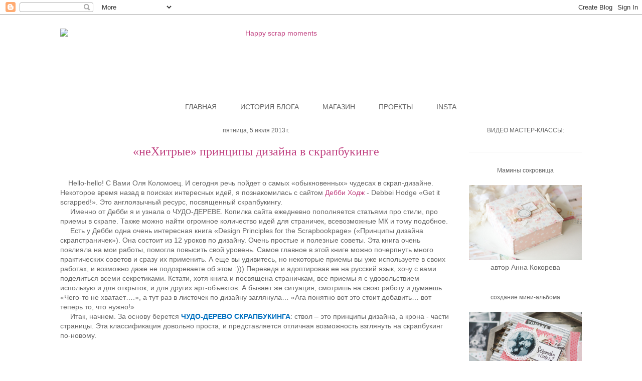

--- FILE ---
content_type: text/html; charset=UTF-8
request_url: https://happyscrapmoments.blogspot.com/2013/07/blog-post_5.html
body_size: 29132
content:
<!DOCTYPE html>
<html class='v2' dir='ltr' xmlns='http://www.w3.org/1999/xhtml' xmlns:b='http://www.google.com/2005/gml/b' xmlns:data='http://www.google.com/2005/gml/data' xmlns:expr='http://www.google.com/2005/gml/expr'>
<head>
<link href='https://www.blogger.com/static/v1/widgets/335934321-css_bundle_v2.css' rel='stylesheet' type='text/css'/>
<meta content='width=1100' name='viewport'/>
<meta content='text/html; charset=UTF-8' http-equiv='Content-Type'/>
<meta content='blogger' name='generator'/>
<link href='https://happyscrapmoments.blogspot.com/favicon.ico' rel='icon' type='image/x-icon'/>
<link href='http://happyscrapmoments.blogspot.com/2013/07/blog-post_5.html' rel='canonical'/>
<link rel="alternate" type="application/atom+xml" title="Happy scrap moments - Atom" href="https://happyscrapmoments.blogspot.com/feeds/posts/default" />
<link rel="alternate" type="application/rss+xml" title="Happy scrap moments - RSS" href="https://happyscrapmoments.blogspot.com/feeds/posts/default?alt=rss" />
<link rel="service.post" type="application/atom+xml" title="Happy scrap moments - Atom" href="https://www.blogger.com/feeds/3678795521253734057/posts/default" />

<link rel="alternate" type="application/atom+xml" title="Happy scrap moments - Atom" href="https://happyscrapmoments.blogspot.com/feeds/1137137225558706018/comments/default" />
<!--Can't find substitution for tag [blog.ieCssRetrofitLinks]-->
<link href='https://blogger.googleusercontent.com/img/b/R29vZ2xl/AVvXsEgWYJEOn-XWMkCry-eAsp_3V8JTkItCvW3ak7hAYzbMGKVVJdDeKvI9xdm8Eg7ddaywadPsjgAY-owuFDBHyu_N8HSpMo4q6UPCg8yP7xmZzPo5VBL9DjMBebGenUA9taAaGzwZ6LzXPx0/s400/9398424-green-tree-cartoon-illustration.jpg' rel='image_src'/>
<meta content='http://happyscrapmoments.blogspot.com/2013/07/blog-post_5.html' property='og:url'/>
<meta content=' «неХитрые» принципы дизайна в скрапбукинге' property='og:title'/>
<meta content='                        Hello-hello! С Вами Оля Коломоец. И сегодня речь пойдет о самых «обыкновенных» чудесах в скрап-дизайне. Некоторое вр...' property='og:description'/>
<meta content='https://blogger.googleusercontent.com/img/b/R29vZ2xl/AVvXsEgWYJEOn-XWMkCry-eAsp_3V8JTkItCvW3ak7hAYzbMGKVVJdDeKvI9xdm8Eg7ddaywadPsjgAY-owuFDBHyu_N8HSpMo4q6UPCg8yP7xmZzPo5VBL9DjMBebGenUA9taAaGzwZ6LzXPx0/w1200-h630-p-k-no-nu/9398424-green-tree-cartoon-illustration.jpg' property='og:image'/>
<title>Happy scrap moments:  &#171;неХитрые&#187; принципы дизайна в скрапбукинге</title>
<style id='page-skin-1' type='text/css'><!--
/*
-----------------------------------------------
Blogger Template Style
Name:     Ethereal
Designer: Jason Morrow
URL:      jasonmorrow.etsy.com
----------------------------------------------- */
/* Variable definitions
====================
<Variable name="keycolor" description="Main Color" type="color" default="#000000"/>
<Group description="Body Text" selector="body">
<Variable name="body.font" description="Font" type="font"
default="normal normal 13px Arial, Tahoma, Helvetica, FreeSans, sans-serif"/>
<Variable name="body.text.color" description="Text Color" type="color" default="#666666"/>
</Group>
<Group description="Background" selector=".body-fauxcolumns-outer">
<Variable name="body.background.color" description="Outer Background" type="color" default="#fb5e53"/>
<Variable name="content.background.color" description="Main Background" type="color" default="#ffffff"/>
<Variable name="body.border.color" description="Border Color" type="color" default="#fb5e53"/>
</Group>
<Group description="Links" selector=".main-inner">
<Variable name="link.color" description="Link Color" type="color" default="#2198a6"/>
<Variable name="link.visited.color" description="Visited Color" type="color" default="#4d469c"/>
<Variable name="link.hover.color" description="Hover Color" type="color" default="#c14281"/>
</Group>
<Group description="Blog Title" selector=".header h1">
<Variable name="header.font" description="Font" type="font"
default="normal normal 60px Times, 'Times New Roman', FreeSerif, serif"/>
<Variable name="header.text.color" description="Text Color" type="color" default="#ff8b8b"/>
</Group>
<Group description="Blog Description" selector=".header .description">
<Variable name="description.text.color" description="Description Color" type="color"
default="#666666"/>
</Group>
<Group description="Tabs Text" selector=".tabs-inner .widget li a">
<Variable name="tabs.font" description="Font" type="font"
default="normal normal 12px Arial, Tahoma, Helvetica, FreeSans, sans-serif"/>
<Variable name="tabs.selected.text.color" description="Selected Color" type="color" default="#ffffff"/>
<Variable name="tabs.text.color" description="Text Color" type="color" default="#666666"/>
</Group>
<Group description="Tabs Background" selector=".tabs-outer .PageList">
<Variable name="tabs.selected.background.color" description="Selected Color" type="color" default="#ffa183"/>
<Variable name="tabs.background.color" description="Background Color" type="color" default="#ffdfc7"/>
<Variable name="tabs.border.bevel.color" description="Bevel Color" type="color" default="#fb5e53"/>
</Group>
<Group description="Post Title" selector="h3.post-title, h4, h3.post-title a">
<Variable name="post.title.font" description="Font" type="font"
default="normal normal 24px Times, Times New Roman, serif"/>
<Variable name="post.title.text.color" description="Text Color" type="color" default="#2198a6"/>
</Group>
<Group description="Gadget Title" selector="h2">
<Variable name="widget.title.font" description="Title Font" type="font"
default="normal bold 12px Arial, Tahoma, Helvetica, FreeSans, sans-serif"/>
<Variable name="widget.title.text.color" description="Text Color" type="color" default="#666666"/>
<Variable name="widget.title.border.bevel.color" description="Bevel Color" type="color" default="#dbdbdb"/>
</Group>
<Group description="Accents" selector=".main-inner .widget">
<Variable name="widget.alternate.text.color" description="Alternate Color" type="color" default="#cccccc"/>
<Variable name="widget.border.bevel.color" description="Bevel Color" type="color" default="#dbdbdb"/>
</Group>
<Variable name="body.background" description="Body Background" type="background"
color="transparent" default="$(color) none repeat-x scroll top left"/>
<Variable name="body.background.gradient" description="Body Gradient Cap" type="url"
default="none"/>
<Variable name="body.background.imageBorder" description="Body Image Border" type="url"
default="none"/>
<Variable name="body.background.imageBorder.position.left" description="Body Image Border Left" type="length"
default="0"/>
<Variable name="body.background.imageBorder.position.right" description="Body Image Border Right" type="length"
default="0"/>
<Variable name="header.background.gradient" description="Header Background Gradient" type="url" default="none"/>
<Variable name="content.background.gradient" description="Content Gradient" type="url" default="none"/>
<Variable name="link.decoration" description="Link Decoration" type="string" default="none"/>
<Variable name="link.visited.decoration" description="Link Visited Decoration" type="string" default="none"/>
<Variable name="link.hover.decoration" description="Link Hover Decoration" type="string" default="underline"/>
<Variable name="widget.padding.top" description="Widget Padding Top" type="length" default="15px"/>
<Variable name="date.space" description="Date Space" type="length" default="15px"/>
<Variable name="post.first.padding.top" description="First Post Padding Top" type="length" default="0"/>
<Variable name="mobile.background.overlay" description="Mobile Background Overlay" type="string" default=""/>
<Variable name="mobile.background.size" description="Mobile Background Size" type="string" default="auto"/>
<Variable name="startSide" description="Side where text starts in blog language" type="automatic" default="left"/>
<Variable name="endSide" description="Side where text ends in blog language" type="automatic" default="right"/>
*/
/* Content
----------------------------------------------- */
body {
font: normal normal 14px Arial, Tahoma, Helvetica, FreeSans, sans-serif;
color: #666666;
background: transparent none no-repeat scroll center center;
}
html body .content-outer {
min-width: 0;
max-width: 100%;
width: 100%;
}
a:link {
text-decoration: none;
color: #c14281;
}
a:visited {
text-decoration: none;
color: #c14281;
}
a:hover {
text-decoration: underline;
color: #c14281;
}
.main-inner {
padding-top: 15px;
}
.body-fauxcolumn-outer {
background: transparent none repeat-x scroll top center;
}
.content-fauxcolumns .fauxcolumn-inner {
background: transparent none repeat-x scroll top left;
border-left: 1px solid transparent;
border-right: 1px solid transparent;
}
/* Flexible Background
----------------------------------------------- */
.content-fauxcolumn-outer .fauxborder-left {
width: 100%;
padding-left: 0;
margin-left: -0;
background-color: transparent;
background-image: none;
background-repeat: no-repeat;
background-position: left top;
}
.content-fauxcolumn-outer .fauxborder-right {
margin-right: -0;
width: 0;
background-color: transparent;
background-image: none;
background-repeat: no-repeat;
background-position: right top;
}
/* Columns
----------------------------------------------- */
.content-inner {
padding: 0;
}
/* Header
----------------------------------------------- */
.header-inner {
padding: 27px 0 3px;
}
.header-inner .section {
margin: 0 35px;
}
.Header h1 {
font: normal normal 60px Times, 'Times New Roman', FreeSerif, serif;
color: #666666;
}
.Header h1 a {
color: #666666;
}
.Header .description {
font-size: 115%;
color: #666666;
}
.header-inner .Header .titlewrapper,
.header-inner .Header .descriptionwrapper {
padding-left: 0;
padding-right: 0;
margin-bottom: 0;
}
/* Tabs
----------------------------------------------- */
.tabs-outer {
position: relative;
background: transparent;
}
.tabs-cap-top, .tabs-cap-bottom {
position: absolute;
width: 100%;
}
.tabs-cap-bottom {
bottom: 0;
}
.tabs-inner {
padding: 0;
}
.tabs-inner .section {
margin: 0 35px;
}
*+html body .tabs-inner .widget li {
padding: 1px;
}
.PageList {
border-bottom: 1px solid transparent;
}
.tabs-inner .widget li.selected a,
.tabs-inner .widget li a:hover {
position: relative;
-moz-border-radius-topleft: 5px;
-moz-border-radius-topright: 5px;
-webkit-border-top-left-radius: 5px;
-webkit-border-top-right-radius: 5px;
-goog-ms-border-top-left-radius: 5px;
-goog-ms-border-top-right-radius: 5px;
border-top-left-radius: 5px;
border-top-right-radius: 5px;
background: transparent none ;
color: #c14281;
}
.tabs-inner .widget li a {
display: inline-block;
margin: 0;
margin-right: 1px;
padding: .65em 1.5em;
font: normal normal 14px Arial, Tahoma, Helvetica, FreeSans, sans-serif;
color: #666666;
background-color: transparent;
-moz-border-radius-topleft: 5px;
-moz-border-radius-topright: 5px;
-webkit-border-top-left-radius: 5px;
-webkit-border-top-right-radius: 5px;
-goog-ms-border-top-left-radius: 5px;
-goog-ms-border-top-right-radius: 5px;
border-top-left-radius: 5px;
border-top-right-radius: 5px;
}
/* Headings
----------------------------------------------- */
h2 {
font: normal normal 12px Verdana, Geneva, sans-serif;
color: #666666;
}
/* Widgets
----------------------------------------------- */
.main-inner .column-left-inner {
padding: 0 0 0 20px;
}
.main-inner .column-left-inner .section {
margin-right: 0;
}
.main-inner .column-right-inner {
padding: 0 20px 0 0;
}
.main-inner .column-right-inner .section {
margin-left: 0;
}
.main-inner .section {
padding: 0;
}
.main-inner .widget {
padding: 0 0 15px;
margin: 20px 0;
border-bottom: 1px solid #f9f9f9;
}
.main-inner .widget h2 {
margin: 0;
padding: .6em 0 .5em;
}
.footer-inner .widget h2 {
padding: 0 0 .4em;
}
.main-inner .widget h2 + div, .footer-inner .widget h2 + div {
padding-top: 15px;
}
.main-inner .widget .widget-content {
margin: 0;
padding: 15px 0 0;
}
.main-inner .widget ul, .main-inner .widget #ArchiveList ul.flat {
margin: -15px -15px -15px;
padding: 0;
list-style: none;
}
.main-inner .sidebar .widget h2 {
border-bottom: 1px solid transparent;
}
.main-inner .widget #ArchiveList {
margin: -15px 0 0;
}
.main-inner .widget ul li, .main-inner .widget #ArchiveList ul.flat li {
padding: .5em 15px;
text-indent: 0;
}
.main-inner .widget #ArchiveList ul li {
padding-top: .25em;
padding-bottom: .25em;
}
.main-inner .widget ul li:first-child, .main-inner .widget #ArchiveList ul.flat li:first-child {
border-top: none;
}
.main-inner .widget ul li:last-child, .main-inner .widget #ArchiveList ul.flat li:last-child {
border-bottom: none;
}
.main-inner .widget .post-body ul {
padding: 0 2.5em;
margin: .5em 0;
list-style: disc;
}
.main-inner .widget .post-body ul li {
padding: 0.25em 0;
margin-bottom: .25em;
color: #666666;
border: none;
}
.footer-inner .widget ul {
padding: 0;
list-style: none;
}
.widget .zippy {
color: #666666;
}
/* Posts
----------------------------------------------- */
.main.section {
margin: 0 20px;
}
body .main-inner .Blog {
padding: 0;
background-color: transparent;
border: none;
}
.main-inner .widget h2.date-header {
border-bottom: 1px solid transparent;
}
.date-outer {
position: relative;
margin: 15px 0 20px;
}
.date-outer:first-child {
margin-top: 0;
}
.date-posts {
clear: both;
}
.post-outer, .inline-ad {
border-bottom: 1px solid #f9f9f9;
padding: 30px 0;
}
.post-outer {
padding-bottom: 10px;
}
.post-outer:first-child {
padding-top: 0;
border-top: none;
}
.post-outer:last-child, .inline-ad:last-child {
border-bottom: none;
}
.post-body img {
padding: 8px;
}
h3.post-title, h4 {
font: normal normal 24px Times, Times New Roman, serif;
color: #c14281;
text-align:center;
}
h3.post-title a {
font: normal normal 24px Times, Times New Roman, serif;
color: #c14281;
text-decoration: none;
}
h3.post-title a:hover {
color: #c14281;
text-decoration: underline;
}
.post-header {
margin: 0 0 1.5em;
}
.post-body {
line-height: 1.4;
}
.post-footer {
margin: 1.5em 0 0;
}
#blog-pager {
padding: 15px;
}
.blog-feeds, .post-feeds {
margin: 1em 0;
text-align: center;
}
.post-outer .comments {
margin-top: 2em;
}
/* Comments
----------------------------------------------- */
.comments .comments-content .icon.blog-author {
background-repeat: no-repeat;
background-image: url([data-uri]);
}
.comments .comments-content .loadmore a {
background: transparent none repeat-x scroll top left;
}
.comments .comments-content .loadmore a {
border-top: 1px solid transparent;
border-bottom: 1px solid transparent;
}
.comments .comment-thread.inline-thread {
background: transparent none repeat-x scroll top left;
}
.comments .continue {
border-top: 2px solid transparent;
}
/* Footer
----------------------------------------------- */
.footer-inner {
padding: 30px 0;
overflow: hidden;
}
/* Mobile
----------------------------------------------- */
body.mobile  {
padding: 0 10px;
background-size: auto
}
.mobile .body-fauxcolumn-outer {
background: ;
}
.mobile .content-fauxcolumns .fauxcolumn-inner {
opacity: 0.75;
}
.mobile .content-fauxcolumn-outer .fauxborder-right {
margin-right: 0;
}
.mobile-link-button {
background-color: transparent;
}
.mobile-link-button a:link, .mobile-link-button a:visited {
color: #c14281;
}
.mobile-index-contents {
color: #444444;
}
.mobile .body-fauxcolumn-outer {
background-size: 100% auto;
}
.mobile .mobile-date-outer {
border-bottom: transparent;
}
.mobile .PageList {
border-bottom: none;
}
.mobile .tabs-inner .section {
margin: 0;
}
.mobile .tabs-inner .PageList .widget-content {
background: transparent none;
color: #c14281;
}
.mobile .tabs-inner .PageList .widget-content .pagelist-arrow {
border-left: 1px solid #c14281;
}
.mobile .footer-inner {
overflow: visible;
}
body.mobile .AdSense {
margin: 0 -10px;
}
.PageList {text-align:center !important;}
.PageList li {display:inline !important; float:none !important;}
.widget {text-align: center;}
--></style>
<style id='template-skin-1' type='text/css'><!--
body {
min-width: 1110px;
}
.content-outer, .content-fauxcolumn-outer, .region-inner {
min-width: 1110px;
max-width: 1110px;
_width: 1110px;
}
.main-inner .columns {
padding-left: 0px;
padding-right: 260px;
}
.main-inner .fauxcolumn-center-outer {
left: 0px;
right: 260px;
/* IE6 does not respect left and right together */
_width: expression(this.parentNode.offsetWidth -
parseInt("0px") -
parseInt("260px") + 'px');
}
.main-inner .fauxcolumn-left-outer {
width: 0px;
}
.main-inner .fauxcolumn-right-outer {
width: 260px;
}
.main-inner .column-left-outer {
width: 0px;
right: 100%;
margin-left: -0px;
}
.main-inner .column-right-outer {
width: 260px;
margin-right: -260px;
}
#layout {
min-width: 0;
}
#layout .content-outer {
min-width: 0;
width: 800px;
}
#layout .region-inner {
min-width: 0;
width: auto;
}
--></style>
<link href='https://www.blogger.com/dyn-css/authorization.css?targetBlogID=3678795521253734057&amp;zx=6bc20f09-3735-4105-bc48-57cf2c02e326' media='none' onload='if(media!=&#39;all&#39;)media=&#39;all&#39;' rel='stylesheet'/><noscript><link href='https://www.blogger.com/dyn-css/authorization.css?targetBlogID=3678795521253734057&amp;zx=6bc20f09-3735-4105-bc48-57cf2c02e326' rel='stylesheet'/></noscript>
<meta name='google-adsense-platform-account' content='ca-host-pub-1556223355139109'/>
<meta name='google-adsense-platform-domain' content='blogspot.com'/>

</head>
<body class='loading'>
<div class='navbar section' id='navbar'><div class='widget Navbar' data-version='1' id='Navbar1'><script type="text/javascript">
    function setAttributeOnload(object, attribute, val) {
      if(window.addEventListener) {
        window.addEventListener('load',
          function(){ object[attribute] = val; }, false);
      } else {
        window.attachEvent('onload', function(){ object[attribute] = val; });
      }
    }
  </script>
<div id="navbar-iframe-container"></div>
<script type="text/javascript" src="https://apis.google.com/js/platform.js"></script>
<script type="text/javascript">
      gapi.load("gapi.iframes:gapi.iframes.style.bubble", function() {
        if (gapi.iframes && gapi.iframes.getContext) {
          gapi.iframes.getContext().openChild({
              url: 'https://www.blogger.com/navbar/3678795521253734057?po\x3d1137137225558706018\x26origin\x3dhttps://happyscrapmoments.blogspot.com',
              where: document.getElementById("navbar-iframe-container"),
              id: "navbar-iframe"
          });
        }
      });
    </script><script type="text/javascript">
(function() {
var script = document.createElement('script');
script.type = 'text/javascript';
script.src = '//pagead2.googlesyndication.com/pagead/js/google_top_exp.js';
var head = document.getElementsByTagName('head')[0];
if (head) {
head.appendChild(script);
}})();
</script>
</div></div>
<div class='body-fauxcolumns'>
<div class='fauxcolumn-outer body-fauxcolumn-outer'>
<div class='cap-top'>
<div class='cap-left'></div>
<div class='cap-right'></div>
</div>
<div class='fauxborder-left'>
<div class='fauxborder-right'></div>
<div class='fauxcolumn-inner'>
</div>
</div>
<div class='cap-bottom'>
<div class='cap-left'></div>
<div class='cap-right'></div>
</div>
</div>
</div>
<div class='content'>
<div class='content-fauxcolumns'>
<div class='fauxcolumn-outer content-fauxcolumn-outer'>
<div class='cap-top'>
<div class='cap-left'></div>
<div class='cap-right'></div>
</div>
<div class='fauxborder-left'>
<div class='fauxborder-right'></div>
<div class='fauxcolumn-inner'>
</div>
</div>
<div class='cap-bottom'>
<div class='cap-left'></div>
<div class='cap-right'></div>
</div>
</div>
</div>
<div class='content-outer'>
<div class='content-cap-top cap-top'>
<div class='cap-left'></div>
<div class='cap-right'></div>
</div>
<div class='fauxborder-left content-fauxborder-left'>
<div class='fauxborder-right content-fauxborder-right'></div>
<div class='content-inner'>
<header>
<div class='header-outer'>
<div class='header-cap-top cap-top'>
<div class='cap-left'></div>
<div class='cap-right'></div>
</div>
<div class='fauxborder-left header-fauxborder-left'>
<div class='fauxborder-right header-fauxborder-right'></div>
<div class='region-inner header-inner'>
<div class='header section' id='header'><div class='widget Header' data-version='1' id='Header1'>
<div id='header-inner'>
<a href='https://happyscrapmoments.blogspot.com/' style='display: block'>
<img alt="Happy scrap moments" height="136px; " id="Header1_headerimg" src="https://lh3.googleusercontent.com/blogger_img_proxy/AEn0k_sTPJFUdkTknH0XBMR3OPcxjpYmCtwLQGbRRru-l0UCkHKlxTS_iQG_9X_Pe8YOyh2UXBGSkyzIrgZHHEhP974wr5dQX3qbkIhUy27cqpMWE256-p8p9bo=s0-d" style="display: block" width="864px; ">
</a>
</div>
</div></div>
</div>
</div>
<div class='header-cap-bottom cap-bottom'>
<div class='cap-left'></div>
<div class='cap-right'></div>
</div>
</div>
</header>
<div class='tabs-outer'>
<div class='tabs-cap-top cap-top'>
<div class='cap-left'></div>
<div class='cap-right'></div>
</div>
<div class='fauxborder-left tabs-fauxborder-left'>
<div class='fauxborder-right tabs-fauxborder-right'></div>
<div class='region-inner tabs-inner'>
<div class='tabs section' id='crosscol'><div class='widget PageList' data-version='1' id='PageList1'>
<h2>INSTA</h2>
<div class='widget-content'>
<ul>
<li>
<a href='https://happyscrapmoments.blogspot.com/'>ГЛАВНАЯ</a>
</li>
<li>
<a href='https://happyscrapmoments.blogspot.com/p/blog-page_26.html'>ИСТОРИЯ БЛОГА</a>
</li>
<li>
<a href='http://www.hsmoments.ru/'>МАГАЗИН</a>
</li>
<li>
<a href='https://happyscrapmoments.blogspot.com/p/cjdvtcnyst-ghjtrns.html'>ПРОЕКТЫ</a>
</li>
<li>
<a href='https://www.instagram.com/raya_tol/'>INSTA</a>
</li>
</ul>
<div class='clear'></div>
</div>
</div></div>
<div class='tabs no-items section' id='crosscol-overflow'></div>
</div>
</div>
<div class='tabs-cap-bottom cap-bottom'>
<div class='cap-left'></div>
<div class='cap-right'></div>
</div>
</div>
<div class='main-outer'>
<div class='main-cap-top cap-top'>
<div class='cap-left'></div>
<div class='cap-right'></div>
</div>
<div class='fauxborder-left main-fauxborder-left'>
<div class='fauxborder-right main-fauxborder-right'></div>
<div class='region-inner main-inner'>
<div class='columns fauxcolumns'>
<div class='fauxcolumn-outer fauxcolumn-center-outer'>
<div class='cap-top'>
<div class='cap-left'></div>
<div class='cap-right'></div>
</div>
<div class='fauxborder-left'>
<div class='fauxborder-right'></div>
<div class='fauxcolumn-inner'>
</div>
</div>
<div class='cap-bottom'>
<div class='cap-left'></div>
<div class='cap-right'></div>
</div>
</div>
<div class='fauxcolumn-outer fauxcolumn-left-outer'>
<div class='cap-top'>
<div class='cap-left'></div>
<div class='cap-right'></div>
</div>
<div class='fauxborder-left'>
<div class='fauxborder-right'></div>
<div class='fauxcolumn-inner'>
</div>
</div>
<div class='cap-bottom'>
<div class='cap-left'></div>
<div class='cap-right'></div>
</div>
</div>
<div class='fauxcolumn-outer fauxcolumn-right-outer'>
<div class='cap-top'>
<div class='cap-left'></div>
<div class='cap-right'></div>
</div>
<div class='fauxborder-left'>
<div class='fauxborder-right'></div>
<div class='fauxcolumn-inner'>
</div>
</div>
<div class='cap-bottom'>
<div class='cap-left'></div>
<div class='cap-right'></div>
</div>
</div>
<!-- corrects IE6 width calculation -->
<div class='columns-inner'>
<div class='column-center-outer'>
<div class='column-center-inner'>
<div class='main section' id='main'><div class='widget Blog' data-version='1' id='Blog1'>
<div class='blog-posts hfeed'>
<!--Can't find substitution for tag [defaultAdStart]-->

          <div class="date-outer">
        
<h2 class='date-header'><span>пятница, 5 июля 2013&#8239;г.</span></h2>

          <div class="date-posts">
        
<div class='post-outer'>
<div class='post hentry' itemscope='itemscope' itemtype='http://schema.org/BlogPosting'>
<a name='1137137225558706018'></a>
<h3 class='post-title entry-title' itemprop='name'>
 &#171;неХитрые&#187; принципы дизайна в скрапбукинге
</h3>
<div class='post-header'>
<div class='post-header-line-1'></div>
</div>
<div class='post-body entry-content' id='post-body-1137137225558706018' itemprop='articleBody'>
<div dir="ltr" style="text-align: left;" trbidi="on">
<div class="WordSection1">
<div class="MsoNormal">
&nbsp; &nbsp; &nbsp; &nbsp; &nbsp; &nbsp; &nbsp;&nbsp;<o:p></o:p></div>
<div class="MsoNormal">
&nbsp; &nbsp; Hello-hello! С Вами Оля Коломоец. И сегодня речь пойдет о
самых &#171;обыкновенных&#187; чудесах в скрап-дизайне. Некоторое время назад в поисках
интересных идей, я познакомилась с сайтом <a href="http://debbiehodge.com/">Дебби Ходж</a>&nbsp;-<span style="color: red;">&nbsp;</span><span lang="EN-US">Debbei</span><span lang="EN-US"> </span><span lang="EN-US">Hodge</span><span lang="EN-US"> </span>&#171;<span lang="EN-US">Get</span><span lang="EN-US"> </span><span lang="EN-US">it</span><span lang="EN-US"> </span><span lang="EN-US">scrapped</span>!&#187;.
Это англоязычный ресурс, посвященный скрапбукингу.</div>
<div class="MsoNormal">
&nbsp; &nbsp; &nbsp;Именно от Дебби я и узнала о
ЧУДО-ДЕРЕВЕ. Копилка сайта ежедневно пополняется статьями про стили, про приемы
в скрапе. Также можно найти огромное количество идей для страничек, всевозможные
МК и тому подобное. <o:p></o:p></div>
<div class="MsoNormal">
&nbsp; &nbsp; &nbsp;Есть у Дебби одна очень интересная книга &#171;<span lang="EN-US">Design</span><span lang="EN-US"> </span><span lang="EN-US">Principles</span><span lang="EN-US"> </span><span lang="EN-US">for</span><span lang="EN-US"> </span><span lang="EN-US">the</span><span lang="EN-US"> </span><span lang="EN-US">Scrapbookpage</span>&#187; (&#171;Принципы дизайна
скрапстраничек&#187;). Она состоит из 12 уроков по дизайну. Очень простые и полезные
советы. Эта книга очень повлияла на мои работы, помогла повысить свой уровень.
Самое главное в этой книге можно почерпнуть много практических советов и сразу
их применить. А еще вы удивитесь, но некоторые приемы вы уже используете в
своих работах, и возможно даже не подозреваете об этом :))) Переведя и
адоптировав ее на русский язык, хочу с вами поделиться всеми секретиками. Кстати,
хотя книга и посвящена страничкам, все приемы я с удовольствием использую и для
открыток, и для других арт-объектов. А бывает же ситуация, смотришь на свою
работу и думаешь &#171;Чего-то не хватает&#8230;.&#187;, а тут раз в листочек по дизайну
заглянула&#8230; &#171;Ага понятно вот это стоит добавить&#8230; вот теперь то, что нужно!&#187;<o:p></o:p></div>
<div class="MsoNormal">
<span style="color: red;">&nbsp; &nbsp; &nbsp;</span>Итак,
начнем. За основу берется <b><span style="color: #0070c0;">ЧУДО-ДЕРЕВО СКРАПБУКИНГА</span></b>: ствол &#8211; это принципы
дизайна, а крона - части страницы. Эта классификация довольно проста, и представляется
отличная возможность взглянуть на скрапбукинг по-новому. <o:p></o:p></div>
</div>
<b><span style="color: #0070c0; font-family: &quot;Calibri&quot;,&quot;sans-serif&quot;; font-size: 11.0pt; line-height: 115%; mso-ansi-language: RU; mso-ascii-theme-font: minor-latin; mso-bidi-font-family: &quot;Times New Roman&quot;; mso-bidi-language: AR-SA; mso-bidi-theme-font: minor-bidi; mso-fareast-font-family: Calibri; mso-fareast-language: EN-US; mso-fareast-theme-font: minor-latin; mso-hansi-theme-font: minor-latin;"><br clear="all" style="mso-break-type: section-break; page-break-before: auto;" />
</span></b>

<br />
<div class="WordSection2">
<div class="MsoNormal">
<b><span style="color: #0070c0;">Ствол ЧУДО-ДЕРЕВА</span></b><span style="color: #0070c0;">:, &nbsp; &nbsp; &nbsp; &nbsp; &nbsp; &nbsp; &nbsp; &nbsp; &nbsp; &nbsp; &nbsp; &nbsp; &nbsp; &nbsp; &nbsp; &nbsp; &nbsp; &nbsp; &nbsp; &nbsp; &nbsp; &nbsp; &nbsp; &nbsp; &nbsp; &nbsp; &nbsp; &nbsp; &nbsp; &nbsp; &nbsp; &nbsp; &nbsp; &nbsp; &nbsp;&nbsp;</span><o:p></o:p><b><span style="color: #7030a0;">Крона ЧУДО-ДЕРЕВА:</span></b></div>
<div class="MsoNormal">
<span style="color: #0070c0;">- АКЦЕНТ, &nbsp; &nbsp; &nbsp; &nbsp; &nbsp; &nbsp; &nbsp; &nbsp; &nbsp; &nbsp; &nbsp; &nbsp; &nbsp; &nbsp; &nbsp; &nbsp; &nbsp; &nbsp; &nbsp; &nbsp; &nbsp; &nbsp; &nbsp; &nbsp; &nbsp; &nbsp; &nbsp; &nbsp; &nbsp; &nbsp; &nbsp; &nbsp; &nbsp; &nbsp; &nbsp; &nbsp; &nbsp; &nbsp; &nbsp; &nbsp; &nbsp; &nbsp; &nbsp; &nbsp; &nbsp; &nbsp;<o:p></o:p></span><span style="color: #7030a0;">- ФОТОГРАФИИ,</span></div>
<div class="MsoNormal">
<span style="color: #0070c0;">- ПОВТОРЕНИЕ, &nbsp; &nbsp; &nbsp; &nbsp; &nbsp; &nbsp; &nbsp; &nbsp; &nbsp; &nbsp; &nbsp; &nbsp; &nbsp; &nbsp; &nbsp; &nbsp; &nbsp; &nbsp; &nbsp; &nbsp; &nbsp; &nbsp; &nbsp; &nbsp; &nbsp; &nbsp; &nbsp; &nbsp; &nbsp; &nbsp; &nbsp; &nbsp; &nbsp; &nbsp; &nbsp; &nbsp; &nbsp; &nbsp; &nbsp; &nbsp; &nbsp;&nbsp;<o:p></o:p></span><span style="color: #7030a0;">- ЖУРНАЛИНГ,</span></div>
<div class="MsoNormal">
<span style="color: #0070c0;">- ВЫРАВНИВАНИЕ, &nbsp; &nbsp; &nbsp; &nbsp; &nbsp; &nbsp; &nbsp; &nbsp; &nbsp; &nbsp; &nbsp; &nbsp; &nbsp; &nbsp; &nbsp; &nbsp; &nbsp; &nbsp; &nbsp; &nbsp; &nbsp; &nbsp; &nbsp; &nbsp; &nbsp; &nbsp; &nbsp; &nbsp; &nbsp; &nbsp; &nbsp; &nbsp; &nbsp; &nbsp; &nbsp; &nbsp; &nbsp; &nbsp; &nbsp;&nbsp;<o:p></o:p></span><span style="color: #7030a0;">- ЗАГОЛОВОК,</span></div>
<div class="MsoNormal">
<span style="color: #0070c0;">- КОНТРАСТ, &nbsp; &nbsp; &nbsp; &nbsp; &nbsp; &nbsp; &nbsp; &nbsp; &nbsp; &nbsp; &nbsp; &nbsp; &nbsp; &nbsp; &nbsp; &nbsp; &nbsp; &nbsp; &nbsp; &nbsp; &nbsp; &nbsp; &nbsp; &nbsp; &nbsp; &nbsp; &nbsp; &nbsp; &nbsp; &nbsp; &nbsp; &nbsp; &nbsp; &nbsp; &nbsp; &nbsp; &nbsp; &nbsp; &nbsp; &nbsp; &nbsp; &nbsp; &nbsp;&nbsp;<o:p></o:p></span><span style="color: #7030a0;">- УКРАШЕНИЯ,</span></div>
<div class="MsoNormal">
<span style="color: #0070c0;">- БАЛАНС, &nbsp; &nbsp; &nbsp; &nbsp; &nbsp; &nbsp; &nbsp; &nbsp; &nbsp; &nbsp; &nbsp; &nbsp; &nbsp; &nbsp; &nbsp; &nbsp; &nbsp; &nbsp; &nbsp; &nbsp; &nbsp; &nbsp; &nbsp; &nbsp; &nbsp; &nbsp; &nbsp; &nbsp; &nbsp; &nbsp; &nbsp; &nbsp; &nbsp; &nbsp; &nbsp; &nbsp; &nbsp; &nbsp; &nbsp; &nbsp; &nbsp; &nbsp; &nbsp; &nbsp; &nbsp; &nbsp;<o:p></o:p></span><span style="color: #7030a0;">- БУМАГА (ФОН).</span></div>
<div class="MsoNormal">
<span style="color: #0070c0;">- ПОТОК. <o:p></o:p></span></div>
<div class="separator" style="clear: both; text-align: center;">
<a href="https://blogger.googleusercontent.com/img/b/R29vZ2xl/AVvXsEgWYJEOn-XWMkCry-eAsp_3V8JTkItCvW3ak7hAYzbMGKVVJdDeKvI9xdm8Eg7ddaywadPsjgAY-owuFDBHyu_N8HSpMo4q6UPCg8yP7xmZzPo5VBL9DjMBebGenUA9taAaGzwZ6LzXPx0/s400/9398424-green-tree-cartoon-illustration.jpg" imageanchor="1" style="margin-left: 1em; margin-right: 1em; text-align: center;"><img border="0" height="320" src="https://blogger.googleusercontent.com/img/b/R29vZ2xl/AVvXsEgWYJEOn-XWMkCry-eAsp_3V8JTkItCvW3ak7hAYzbMGKVVJdDeKvI9xdm8Eg7ddaywadPsjgAY-owuFDBHyu_N8HSpMo4q6UPCg8yP7xmZzPo5VBL9DjMBebGenUA9taAaGzwZ6LzXPx0/s400/9398424-green-tree-cartoon-illustration.jpg" width="256" /></a></div>
<div class="separator" style="clear: both; text-align: center;">
</div>
<a name="more"></a></div>
Разные части вашей странички имеют разные уровни важности, и
способ, которым вы организуете эти части, должен управлять взглядом зрителя. В
результате этого зритель понимает, о чем ваша страничка. Должна быть яркая,
четкая &#171;точка фокусировки&#187;, которая как бы выступает, выделяется на фоне всего
остального.<br />
<div class="MsoNormal">
Для начала очень важно запомнить два понятия</div>
<div class="MsoNormal">
&nbsp; <b><span style="color: #c0504d; mso-themecolor: accent2;">&#171;ТОЧКА ФОКУСИРОВКИ&#187;</span></b> и <b><span style="color: #e36c0a; mso-themecolor: accent6; mso-themeshade: 191;">&#171;ВИЗУАЛЬНЫЙ
ТРЕУГОЛЬНИК&#187;</span></b>. &nbsp;Итак, <b><span style="color: #943634; mso-themecolor: accent2; mso-themeshade: 191;">&#171;точка фокусировки&#187;</span></b><span style="color: #943634; mso-themecolor: accent2; mso-themeshade: 191;"> </span>(или
&#171;центр притяжения взгляда&#187;) -&nbsp; это самая
главная точка, которая первой бросается в глаза при взгляде на страничку. На
данной страничке точка фокусировки &#8211; фото на белой подложке, где малыш крупным
планом.<o:p></o:p></div>
<div class="MsoNormal" style="margin-left: 70.8pt; text-indent: 35.4pt;">
<v:shape id="Рисунок_x0020_8" o:spid="_x0000_i1036" style="height: 237pt; mso-wrap-style: square; visibility: visible; width: 240pt;" type="#_x0000_t75">
 <v:imagedata o:title="Фото-0075" src="file:///C:\Users\134E~1\AppData\Local\Temp\msohtmlclip1\01\clip_image002.jpg">
</v:imagedata></v:shape>&nbsp;</div>
<div class="separator" style="clear: both; text-align: center;">
<a href="https://blogger.googleusercontent.com/img/b/R29vZ2xl/AVvXsEhJHQu7s_Ei7pKWr06cZRVtyrnOKC4QRO-esZuK_3wuXIcC1aEAlpa75eOdatxcbLMEL0HTVP0zHpBQ9AJhNBX38exz9gDH-jvAPE1n6g_oKRKvVAJ3PQ0DOZsgz307cnWFwFyaIqZFMiA/s320/%D0%A4%D0%BE%D1%82%D0%BE-0075.jpg" imageanchor="1" style="margin-left: 1em; margin-right: 1em;"><img border="0" src="https://blogger.googleusercontent.com/img/b/R29vZ2xl/AVvXsEhJHQu7s_Ei7pKWr06cZRVtyrnOKC4QRO-esZuK_3wuXIcC1aEAlpa75eOdatxcbLMEL0HTVP0zHpBQ9AJhNBX38exz9gDH-jvAPE1n6g_oKRKvVAJ3PQ0DOZsgz307cnWFwFyaIqZFMiA/s320/%D0%A4%D0%BE%D1%82%D0%BE-0075.jpg" /></a></div>
<o:p></o:p><br />
<div align="center" class="MsoNormal" style="text-align: center;">
<span style="color: red;"><a href="http://djiva-djiva.blogspot.com/">(источник)&nbsp;</a></span></div>
<div align="center" class="MsoNormal" style="text-align: center;">
<br /></div>
<div class="MsoNormal">
<b><span style="color: #e36c0a; mso-themecolor: accent6; mso-themeshade: 191;">&#171;Визуальный
треугольник&#187;</span></b> (или &#171;зрительные центры&#187;) -&nbsp; это три детали на страничке, наиболее
притягивающие взгляд смотрящего. Причем есть первая точка (главная &#8211; с нее
начинается просмотр), вторая точка (средняя), третья точка (последняя), которые
образуют &#171;ПОТОК&#187;, но об этом чуть позже. Посмотрев на страничку ниже, вы
обратите внимание на большой круглый чипборд с брадцом &#171;<span lang="EN-US">boy</span>&#187;, а также на красную прищепку и несколько
мазков красной краски. Они и образуют треугольник.<o:p></o:p></div>
<div class="MsoNormal">
<br /></div>
<div class="separator" style="clear: both; text-align: center;">
<a href="https://blogger.googleusercontent.com/img/b/R29vZ2xl/AVvXsEhv4-O9ZyLzjlW-D8ohe2QjhuqfjgHH_D_onllZrLLzULdYI9Q1aUXhrSkjXDjiF7K53TXUyaLXN_ZyN9G6oZzyMzSl1u-tQ5tL0CyCNEcOotq6eN-L8ewm7JMXUAn4l9DgkfMq-YrPd3M/s1600/%D1%81%D1%82%D0%B0%D1%82%D1%8C%D1%8F+1.JPG" imageanchor="1" style="margin-left: 1em; margin-right: 1em; text-align: center;"><img border="0" height="211" src="https://blogger.googleusercontent.com/img/b/R29vZ2xl/AVvXsEhv4-O9ZyLzjlW-D8ohe2QjhuqfjgHH_D_onllZrLLzULdYI9Q1aUXhrSkjXDjiF7K53TXUyaLXN_ZyN9G6oZzyMzSl1u-tQ5tL0CyCNEcOotq6eN-L8ewm7JMXUAn4l9DgkfMq-YrPd3M/s1600/%D1%81%D1%82%D0%B0%D1%82%D1%8C%D1%8F+1.JPG" width="320" /></a></div>
<div class="MsoNormal">
</div>
<div align="center" class="MsoNormal" style="text-align: center;">
<v:shape id="Рисунок_x0020_2" o:spid="_x0000_i1035" style="height: 198pt; mso-wrap-style: square; visibility: visible; width: 300.75pt;" type="#_x0000_t75">
 <v:imagedata o:title="статья 1" src="file:///C:\Users\134E~1\AppData\Local\Temp\msohtmlclip1\01\clip_image003.jpg">
</v:imagedata></v:shape><o:p></o:p></div>
<div align="center" class="MsoNormal" style="text-align: center;">
<span style="color: red;"><a href="http://scrap-pray-love.blogspot.com/">(источник)</a></span></div>
<div align="center" class="MsoNormal" style="text-align: center;">
<br /></div>
<div class="MsoNormal">
Первая бороздка ствола ЧУДО-ДЕРЕВА &#8211; <b><span style="color: #4f81bd; mso-themecolor: accent1;">ЭТО АКЦЕНТ</span></b>.
Для АКЦЕНТА можно
использовать следующие приемы:<o:p></o:p></div>
<div class="MsoListParagraphCxSpFirst" style="mso-list: l2 level1 lfo1; text-indent: -18.0pt;">
<!--[if !supportLists]--><span style="font-family: Symbol; mso-bidi-font-family: Symbol; mso-fareast-font-family: Symbol;">&#183;<span style="font-family: 'Times New Roman'; font-size: 7pt;">&nbsp; &nbsp; &nbsp; &nbsp; &nbsp;-&nbsp;</span></span><!--[endif]--><span style="color: #548dd4; mso-themecolor: text2; mso-themetint: 153;">КОНТРАСТ</span> (различия в цвете, размерах и т.п.
привлекают внимание), <o:p></o:p></div>
<div class="MsoListParagraphCxSpMiddle" style="mso-list: l2 level1 lfo1; text-indent: -18.0pt;">
<!--[if !supportLists]--><span style="font-family: Symbol; mso-bidi-font-family: Symbol; mso-fareast-font-family: Symbol;">&#183;<span style="font-family: 'Times New Roman'; font-size: 7pt;">&nbsp; &nbsp; &nbsp; &nbsp; &nbsp;-&nbsp;</span></span><!--[endif]--><span style="color: #548dd4; mso-themecolor: text2; mso-themetint: 153;">УКРАШЕНИЯ</span> (завяжите ленточку на заглавной букве
заголовка, прикрепите журналинг ярким брадц, добавьте выразительный чипборд к
фото, используйте яркие цветы), <o:p></o:p></div>
<div class="MsoListParagraphCxSpMiddle">
<br /></div>
<div class="separator" style="clear: both; text-align: center;">
<a href="https://blogger.googleusercontent.com/img/b/R29vZ2xl/AVvXsEg6EZtdVjzHxy9JZMGiMqQu31pbBz9VXQSPM728IeWl4-t8H7yvZkxxj0-Q89rFG-Oh-wwRrgGRrXbVhiPYv4rUgcgwDPrVtO03kTlU-WpAXsG7kJ-icQWKfWly0El0ARbD-utDQcPu_e4/s1600/IMG_5402.JPG" imageanchor="1" style="margin-left: 1em; margin-right: 1em;"><img border="0" height="217" src="https://blogger.googleusercontent.com/img/b/R29vZ2xl/AVvXsEg6EZtdVjzHxy9JZMGiMqQu31pbBz9VXQSPM728IeWl4-t8H7yvZkxxj0-Q89rFG-Oh-wwRrgGRrXbVhiPYv4rUgcgwDPrVtO03kTlU-WpAXsG7kJ-icQWKfWly0El0ARbD-utDQcPu_e4/s1600/IMG_5402.JPG" width="320" /></a></div>
<br />
<div align="center" class="MsoListParagraphCxSpLast" style="text-align: center;">
<v:shape id="Рисунок_x0020_3" o:spid="_x0000_i1034" style="height: 178.5pt; mso-wrap-style: square; visibility: visible; width: 261.75pt;" type="#_x0000_t75">
 <v:imagedata o:title="IMG_5402" src="file:///C:\Users\134E~1\AppData\Local\Temp\msohtmlclip1\01\clip_image004.jpg">
</v:imagedata></v:shape><span lang="EN-US"><o:p></o:p></span></div>
<div align="center" class="MsoNormal" style="text-align: center;">
<span style="color: red;"><a href="http://scrap-pray-love.blogspot.com/">(источник)&nbsp;</a></span></div>
<div align="center" class="MsoNormal" style="text-align: center;">
<br /></div>
<div class="MsoListParagraphCxSpFirst" style="mso-list: l2 level1 lfo1; text-indent: -18.0pt;">
<!--[if !supportLists]--><span style="font-family: Symbol; mso-bidi-font-family: Symbol; mso-fareast-font-family: Symbol;">&#183;<span style="font-family: 'Times New Roman'; font-size: 7pt;">&nbsp; &nbsp; &nbsp; &nbsp; - &nbsp;</span></span><!--[endif]--><span style="color: #548dd4; mso-themecolor: text2; mso-themetint: 153;">ИЗОЛЯЦИЯ</span> (можно создать &#171;точку фокусировки&#187; изолируя
какой-то элемент (или группу элементов) от остальных деталей с помощью &#171;пустого
пространства&#187;),<o:p></o:p></div>
<div class="separator" style="clear: both; text-align: center;">
<a href="https://blogger.googleusercontent.com/img/b/R29vZ2xl/AVvXsEjBBeQO8C1EviHS_eKL-A2ieUOfTNYmg_dgnyuzsgvQqDf3xNi_wMULGjzi8Y5mxri7sNKv6GJFVBv0fwMYEvftTVQVroxIN4XcCDw5rp8T387mkkoNsxe-DFFYjZCaebgs5O18enXWHok/s1600/IMG_5499.JPG" imageanchor="1" style="margin-left: 1em; margin-right: 1em; text-align: center;"><img border="0" height="213" src="https://blogger.googleusercontent.com/img/b/R29vZ2xl/AVvXsEjBBeQO8C1EviHS_eKL-A2ieUOfTNYmg_dgnyuzsgvQqDf3xNi_wMULGjzi8Y5mxri7sNKv6GJFVBv0fwMYEvftTVQVroxIN4XcCDw5rp8T387mkkoNsxe-DFFYjZCaebgs5O18enXWHok/s1600/IMG_5499.JPG" width="320" /></a></div>
<div align="center" class="MsoListParagraphCxSpLast" style="text-align: center;">
<v:shape id="Рисунок_x0020_6" o:spid="_x0000_i1033" style="height: 200.25pt; mso-wrap-style: square; visibility: visible; width: 299.25pt;" type="#_x0000_t75">
 <v:imagedata o:title="IMG_5499" src="file:///C:\Users\134E~1\AppData\Local\Temp\msohtmlclip1\01\clip_image005.jpg">
</v:imagedata></v:shape><span style="color: red;"><o:p></o:p></span></div>
<div align="center" class="MsoNormal" style="text-align: center;">
<span style="color: red;"><a href="http://scrap-pray-love.blogspot.com/">(источник)&nbsp;</a></span></div>
<div align="center" class="MsoNormal" style="text-align: center;">
<br /></div>
<div class="MsoListParagraphCxSpFirst" style="mso-list: l2 level1 lfo1; text-indent: -18.0pt;">
<!--[if !supportLists]--><span style="font-family: Symbol; mso-bidi-font-family: Symbol; mso-fareast-font-family: Symbol;">&#183;<span style="font-family: 'Times New Roman'; font-size: 7pt;">&nbsp; &nbsp; &nbsp; &nbsp; - &nbsp;</span></span><!--[endif]--><span style="color: #548dd4; mso-themecolor: text2; mso-themetint: 153;">СПЕЦ. РАЗМЕЩЕНИЕ </span>(разместите объект в &#171;медОвом месте&#187;).
Чтобы определить это &#171;Место&#187;, разделите страничку на 9 равных квадратов, а
потом выберите любые 4 квадрата, находящиеся рядом и образующие небольшой
квадрат,<o:p></o:p></div>
<div align="center" class="MsoListParagraphCxSpLast" style="text-align: center;">
<a href="https://blogger.googleusercontent.com/img/b/R29vZ2xl/AVvXsEj0QQwgOtx9oJMAuz2l9iz3Hw96ajurK_8VhtrACfMKzu4rBulumQBEPnPVS7_3jfaBBxExiC68xlhFzzvzS4LzDpiXPgxFTANEG1eON37cKj28glRJ7CQKXh62kGKJ4k-6ZR6dyRl8NC0/s1600/IMG_4645.JPG" imageanchor="1" style="margin-left: 1em; margin-right: 1em;"><img border="0" height="320" src="https://blogger.googleusercontent.com/img/b/R29vZ2xl/AVvXsEj0QQwgOtx9oJMAuz2l9iz3Hw96ajurK_8VhtrACfMKzu4rBulumQBEPnPVS7_3jfaBBxExiC68xlhFzzvzS4LzDpiXPgxFTANEG1eON37cKj28glRJ7CQKXh62kGKJ4k-6ZR6dyRl8NC0/s1600/IMG_4645.JPG" width="303" /></a>&nbsp;&nbsp; <v:shape id="Рисунок_x0020_16" o:spid="_x0000_i1032" style="height: 222.75pt; mso-wrap-style: square; visibility: visible; width: 227.25pt;" type="#_x0000_t75">
 <v:imagedata o:title="IMG_4645" src="file:///C:\Users\134E~1\AppData\Local\Temp\msohtmlclip1\01\clip_image006.jpg">
</v:imagedata></v:shape><o:p></o:p></div>
<div align="center" class="MsoNormal" style="text-align: center;">
<span style="color: red;"><a href="http://scrap-pray-love.blogspot.com/">(источник)&nbsp;</a></span></div>
<div align="center" class="MsoNormal" style="text-align: center;">
<br /></div>
<div class="MsoListParagraphCxSpFirst" style="mso-list: l2 level1 lfo1; text-indent: -18.0pt;">
<!--[if !supportLists]--><span style="font-family: Symbol; mso-bidi-font-family: Symbol; mso-fareast-font-family: Symbol;">&#183;<span style="font-family: 'Times New Roman'; font-size: 7pt;">&nbsp; &nbsp; &nbsp; &nbsp;- &nbsp;</span></span><!--[endif]--><span style="color: #548dd4; mso-themecolor: text2; mso-themetint: 153;">ЗАГОЛОВОК </span>(разместите его на довольно большом участке
странички, используйте несколько различных шрифтов, которые контрастируют между
собой, украсьте свой заголовок Глосси, текстурной пастой или еще чем-то),<o:p></o:p></div>
<div class="MsoListParagraphCxSpMiddle">
<br /></div>
<div class="MsoListParagraphCxSpMiddle">
&nbsp; &nbsp; &nbsp; &nbsp; &nbsp; &nbsp; &nbsp; &nbsp; &nbsp; &nbsp; &nbsp; &nbsp; &nbsp; &nbsp; &nbsp; &nbsp; &nbsp; &nbsp; &nbsp;&nbsp;<o:p></o:p><a href="https://blogger.googleusercontent.com/img/b/R29vZ2xl/AVvXsEiw9nTarM_SkVnDg1DSLl3pu8oL41NnimFTPmd11oMZq7gGLQ2WwrEWPM3TwBCbFrf8BD8zZM_XMELbBUFp7kJUkZRg_-BtgNJYKdN-8BKHowpJQIWPmpEscLf4na3obWtnuckz4rbBsDU/s320/%D0%A4%D0%BE%D1%82%D0%BE-0190.jpg" imageanchor="1" style="margin-left: 1em; margin-right: 1em; text-align: center;"><img border="0" src="https://blogger.googleusercontent.com/img/b/R29vZ2xl/AVvXsEiw9nTarM_SkVnDg1DSLl3pu8oL41NnimFTPmd11oMZq7gGLQ2WwrEWPM3TwBCbFrf8BD8zZM_XMELbBUFp7kJUkZRg_-BtgNJYKdN-8BKHowpJQIWPmpEscLf4na3obWtnuckz4rbBsDU/s320/%D0%A4%D0%BE%D1%82%D0%BE-0190.jpg" /></a></div>
<span style="color: red; mso-fareast-language: RU; mso-no-proof: yes;"><v:shape id="Рисунок_x0020_9" o:spid="_x0000_i1031" style="height: 240pt; mso-wrap-style: square; visibility: visible; width: 240pt;" type="#_x0000_t75"><v:imagedata o:title="Фото-0190" src="file:///C:\Users\134E~1\AppData\Local\Temp\msohtmlclip1\01\clip_image007.jpg"></v:imagedata></v:shape></span><br />
<div align="center" class="MsoListParagraphCxSpMiddle" style="text-align: center;">
<span style="color: red;"><a href="http://djiva-djiva.blogspot.com/">(источник)&nbsp;</a></span></div>
<div align="center" class="MsoListParagraphCxSpMiddle" style="text-align: center;">
<br /></div>
<div class="MsoListParagraphCxSpMiddle" style="mso-list: l2 level1 lfo1; text-indent: -18.0pt;">
<!--[if !supportLists]--><span style="font-family: Symbol; mso-bidi-font-family: Symbol; mso-fareast-font-family: Symbol;">&#183;<span style="font-family: 'Times New Roman'; font-size: 7pt;">&nbsp;&nbsp;&nbsp;&nbsp;&nbsp;&nbsp;&nbsp;&nbsp;
</span></span><!--[endif]-->Конечно же <span style="color: #548dd4; mso-themecolor: text2; mso-themetint: 153;">ФОТОГРАФИИ</span> (их можно украсить,
поместить в необычную рамку, сделать нестандартной формы),<o:p></o:p></div>
<div class="MsoListParagraphCxSpMiddle" style="mso-list: l2 level1 lfo1; text-indent: -18.0pt;">
<br /></div>
<div class="separator" style="clear: both; text-align: center;">
<a href="https://blogger.googleusercontent.com/img/b/R29vZ2xl/AVvXsEiBBUwZ-oc2p2nrXLT5r1LMe_wqN6D_i3Ap6gFCG7wr9qKlvLAxo86c_zpkWlVlbzja8rueZt4vjI54K9Ad2NUkGdhFmS44uu7Hr3b4cAci86zRk2wOjY9Dq-KVprQyPFP-5Pz54bA76w8/s400/%D0%A4%D0%BE%D1%82%D0%BE-0295.jpg" imageanchor="1" style="margin-left: 1em; margin-right: 1em; text-align: center; text-indent: 0px;"><img border="0" height="320" src="https://blogger.googleusercontent.com/img/b/R29vZ2xl/AVvXsEiBBUwZ-oc2p2nrXLT5r1LMe_wqN6D_i3Ap6gFCG7wr9qKlvLAxo86c_zpkWlVlbzja8rueZt4vjI54K9Ad2NUkGdhFmS44uu7Hr3b4cAci86zRk2wOjY9Dq-KVprQyPFP-5Pz54bA76w8/s400/%D0%A4%D0%BE%D1%82%D0%BE-0295.jpg" width="320" /></a></div>
<div class="MsoListParagraphCxSpMiddle" style="margin-left: 142.2pt; mso-add-space: auto;">
<v:shape id="Рисунок_x0020_17" o:spid="_x0000_i1030" style="height: 235.5pt; mso-wrap-style: square; visibility: visible; width: 235.5pt;" type="#_x0000_t75">
 <v:imagedata o:title="Фото-0295" src="file:///C:\Users\134E~1\AppData\Local\Temp\msohtmlclip1\01\clip_image008.jpg">
</v:imagedata></v:shape><o:p></o:p></div>
<div align="center" class="MsoListParagraphCxSpMiddle" style="text-align: center;">
<span style="color: red;"><a href="http://djiva-djiva.blogspot.com/">(источник)&nbsp;</a></span></div>
<div align="center" class="MsoListParagraphCxSpMiddle" style="text-align: center;">
<br /></div>
<div class="MsoListParagraphCxSpLast" style="mso-list: l2 level1 lfo1; text-indent: -18.0pt;">
<!--[if !supportLists]--><span style="font-family: Symbol; mso-bidi-font-family: Symbol; mso-fareast-font-family: Symbol;">&#183;<span style="font-family: 'Times New Roman'; font-size: 7pt;">&nbsp; &nbsp; &nbsp; &nbsp; &nbsp;-&nbsp;</span></span><!--[endif]--><span style="color: #548dd4; mso-themecolor: text2; mso-themetint: 153;">ЖУРНАЛИНГ</span> (напишите длиннющую историю чуть ли ни на
полстранички, или используйте для фона журналинга &#171;тусклую&#187; фотографию,
поиграйте с шрифтами, выделяя наиболее важные слова).<o:p></o:p></div>
<div class="MsoNormal">
<b><span style="color: #548dd4; mso-themecolor: text2; mso-themetint: 153;">ПОВТОРЕНИЕ</span></b>
&#8211; мать учения, еще одна немаловажная бороздка ствола СКРАПБУКИНГА.<o:p></o:p></div>
<div class="MsoNormal">
Для страничек важно единство композиции. Если вы смотрите на
страничку, и у вас создается впечатление, что ее элементы связаны между собой,
то значит, единство есть. И тут как нельзя кстати ПОВТОРЕНИЕ.<o:p></o:p></div>
<div class="MsoNormal">
Можно использовать следующие приемы, например:<o:p></o:p></div>
<div class="MsoListParagraphCxSpFirst" style="mso-list: l0 level1 lfo2; text-indent: -18.0pt;">
<!--[if !supportLists]--><span style="font-family: Symbol; mso-bidi-font-family: Symbol; mso-fareast-font-family: Symbol;">&#183;<span style="font-family: 'Times New Roman'; font-size: 7pt;">&nbsp; &nbsp; &nbsp; &nbsp;- &nbsp;</span></span><!--[endif]-->Повторить рисунок или фигуру в разных цветовых
оттенках,<o:p></o:p></div>
<div class="MsoListParagraphCxSpMiddle" style="mso-list: l0 level1 lfo2; text-indent: -18.0pt;">
<!--[if !supportLists]--><span style="font-family: Symbol; mso-bidi-font-family: Symbol; mso-fareast-font-family: Symbol;">&#183;<span style="font-family: 'Times New Roman'; font-size: 7pt;">&nbsp; &nbsp; &nbsp; &nbsp;- &nbsp;&nbsp;</span></span><!--[endif]-->Повторить рисунок или фигуру в разных размерах,<o:p></o:p></div>
<div class="MsoListParagraphCxSpMiddle" style="mso-list: l0 level1 lfo2; text-indent: -18.0pt;">
<br /></div>
<div class="separator" style="clear: both; text-align: center;">
<a href="https://blogger.googleusercontent.com/img/b/R29vZ2xl/AVvXsEgSSt-9PKSP0PDG5gGbBrkeZ-uJV9MzzQx1GIhpQ9tFbHaEtc_q3PPMqz5rq7tuVmwZGMMB5HU8lx2uh0SrkQbY7xgOer95JSgWsD1QXh0iOnNb4LXxn54I-D0D_4nTE-f64FvLlRaExIQ/s1600/IMG_5546.JPG" imageanchor="1" style="margin-left: 1em; margin-right: 1em; text-align: center;"><img border="0" height="198" src="https://blogger.googleusercontent.com/img/b/R29vZ2xl/AVvXsEgSSt-9PKSP0PDG5gGbBrkeZ-uJV9MzzQx1GIhpQ9tFbHaEtc_q3PPMqz5rq7tuVmwZGMMB5HU8lx2uh0SrkQbY7xgOer95JSgWsD1QXh0iOnNb4LXxn54I-D0D_4nTE-f64FvLlRaExIQ/s1600/IMG_5546.JPG" width="320" /></a></div>
<div align="center" class="MsoListParagraphCxSpMiddle" style="text-align: center;">
<v:shape id="Рисунок_x0020_18" o:spid="_x0000_i1029" style="height: 207pt; mso-wrap-style: square; visibility: visible; width: 331.5pt;" type="#_x0000_t75">
 <v:imagedata o:title="IMG_5546" src="file:///C:\Users\134E~1\AppData\Local\Temp\msohtmlclip1\01\clip_image009.jpg">
</v:imagedata></v:shape><o:p></o:p></div>
<div align="center" class="MsoListParagraphCxSpMiddle" style="text-align: center;">
<span style="color: red;"><a href="http://scrap-pray-love.blogspot.com/">(источник)&nbsp;</a></span></div>
<div align="center" class="MsoListParagraphCxSpMiddle" style="text-align: center;">
<br /></div>
<div class="MsoListParagraphCxSpMiddle" style="mso-list: l0 level1 lfo2; text-indent: -18.0pt;">
<!--[if !supportLists]--><span style="font-family: Symbol; mso-bidi-font-family: Symbol; mso-fareast-font-family: Symbol;">&#183;<span style="font-family: 'Times New Roman'; font-size: 7pt;">&nbsp; &nbsp; &nbsp; &nbsp; &nbsp;-&nbsp;</span></span><!--[endif]-->Повторить цвет в различных элементах (буквы,
ленты, чипборды, высечки, т.д.),<o:p></o:p></div>
<div class="MsoListParagraphCxSpMiddle" style="mso-list: l0 level1 lfo2; text-indent: -18.0pt;">
<br /></div>
<div class="separator" style="clear: both; text-align: center;">
<a href="https://blogger.googleusercontent.com/img/b/R29vZ2xl/AVvXsEgWxP7UhktbmJiQfDp9n4N-5uopOC_0Jgoc1NSFY-3pmVtaLTApihyphenhyphenNgOXbzrtEf32GIG8eiPnNlMVt5wD-v6mwKgIKyt9PmfANvF_8i8K_X8ppxsir7pvcJIfF-upVT8ZVV12lxLGlkOk/s1600/IMG_5713.JPG" imageanchor="1" style="margin-left: 1em; margin-right: 1em; text-align: center;"><img border="0" height="205" src="https://blogger.googleusercontent.com/img/b/R29vZ2xl/AVvXsEgWxP7UhktbmJiQfDp9n4N-5uopOC_0Jgoc1NSFY-3pmVtaLTApihyphenhyphenNgOXbzrtEf32GIG8eiPnNlMVt5wD-v6mwKgIKyt9PmfANvF_8i8K_X8ppxsir7pvcJIfF-upVT8ZVV12lxLGlkOk/s1600/IMG_5713.JPG" width="320" /></a></div>
<div align="center" class="MsoListParagraphCxSpMiddle" style="text-align: center;">
<span style="color: red;"><a href="http://scrap-pray-love.blogspot.com/">(источник)</a></span></div>
<div align="center" class="MsoListParagraphCxSpMiddle" style="text-align: center;">
<br /></div>
<div class="MsoListParagraphCxSpMiddle" style="mso-list: l0 level1 lfo2; text-indent: -18.0pt;">
<!--[if !supportLists]--><span style="font-family: Symbol; mso-bidi-font-family: Symbol; mso-fareast-font-family: Symbol;">&#183;<span style="font-family: 'Times New Roman'; font-size: 7pt;">&nbsp; &nbsp; &nbsp; &nbsp; &nbsp;-&nbsp;</span></span><!--[endif]-->Использовать различную гамму тонов одного и тоже
цвета (полутонов),<o:p></o:p></div>
<div class="MsoListParagraphCxSpLast" style="mso-list: l0 level1 lfo2; text-indent: -18.0pt;">
<!--[if !supportLists]--><span style="font-family: Symbol; mso-bidi-font-family: Symbol; mso-fareast-font-family: Symbol;">&#183;<span style="font-family: 'Times New Roman'; font-size: 7pt;">&nbsp; &nbsp; &nbsp; &nbsp; &nbsp;-&nbsp;</span></span><!--[endif]-->Повторить мотив в разных стилях (чипборд,
наклейки, подвеска, лента&nbsp; - и все с птичками,
или сердечками, т.д.),<o:p></o:p></div>
<div class="MsoNormal">
<b><span style="color: #548dd4; mso-themecolor: text2; mso-themetint: 153;">ВЫРАВНИВАНИЕ</span></b>
- отличный прием.<o:p></o:p></div>
<div class="MsoNormal">
Можно выравнивать элементы странички правее или левее, по
центру или перекрестно. <o:p></o:p></div>
<div class="MsoNormal">
<b><span style="color: #548dd4; mso-themecolor: text2; mso-themetint: 153;">ВЫРАВНИВАНИЕ:<o:p></o:p></span></b></div>
<div class="MsoListParagraphCxSpFirst" style="margin-left: 38.7pt; mso-add-space: auto; mso-list: l1 level1 lfo3; text-indent: -18.0pt;">
<!--[if !supportLists]--><span style="font-family: Symbol; mso-bidi-font-family: Symbol; mso-fareast-font-family: Symbol;">&#183;<span style="font-family: 'Times New Roman'; font-size: 7pt;">&nbsp;&nbsp;&nbsp;&nbsp;&nbsp;&nbsp;&nbsp;&nbsp;
</span></span><!--[endif]-->по центру придает официальности вашей страничке
(чаще всего используется в свадебной тематике), но бывают и исключения из
правил, например, как эта страничка,<o:p></o:p></div>
<div class="MsoListParagraphCxSpMiddle" style="margin-left: 38.7pt; mso-add-space: auto;">
<br /></div>
<div class="separator" style="clear: both; text-align: center;">
<a href="https://blogger.googleusercontent.com/img/b/R29vZ2xl/AVvXsEikgHEO4GUYpZ5OYkBMyvd2CaHlPeYZYb3OG56bUXrsoJbP_p6F65aYVgx_YQtbdNByILw6LJuYIergvpEGwah_P3VBC0TK_POJqtWJYru35-s4pruL3Flfole228cAdZiEaUmfctMgDnw/s400/%25D0%25A4%25D0%25BE%25D1%2582%25D0%25BE-0298.jpg" imageanchor="1" style="margin-left: 1em; margin-right: 1em;"><img border="0" height="315" src="https://blogger.googleusercontent.com/img/b/R29vZ2xl/AVvXsEikgHEO4GUYpZ5OYkBMyvd2CaHlPeYZYb3OG56bUXrsoJbP_p6F65aYVgx_YQtbdNByILw6LJuYIergvpEGwah_P3VBC0TK_POJqtWJYru35-s4pruL3Flfole228cAdZiEaUmfctMgDnw/s400/%25D0%25A4%25D0%25BE%25D1%2582%25D0%25BE-0298.jpg" width="320" /></a></div>
<br />
<div align="center" class="MsoListParagraphCxSpMiddle" style="margin-left: 38.7pt; mso-add-space: auto; text-align: center;">
<v:shape id="Рисунок_x0020_19" o:spid="_x0000_i1027" style="height: 254.25pt; mso-wrap-style: square; visibility: visible; width: 258pt;" type="#_x0000_t75">
 <v:imagedata o:title="Фото-0298" src="file:///C:\Users\134E~1\AppData\Local\Temp\msohtmlclip1\01\clip_image011.jpg">
</v:imagedata></v:shape><o:p></o:p></div>
<div align="center" class="MsoListParagraphCxSpMiddle" style="margin-left: 38.7pt; mso-add-space: auto; text-align: center;">
<span style="color: red;"><a href="http://djiva-djiva.blogspot.com/">(источник)</a></span></div>
<div align="center" class="MsoListParagraphCxSpMiddle" style="margin-left: 38.7pt; mso-add-space: auto; text-align: center;">
<br /></div>
<div class="MsoListParagraphCxSpMiddle" style="margin-left: 38.7pt; mso-add-space: auto; mso-list: l1 level1 lfo3; text-indent: -18.0pt;">
<!--[if !supportLists]--><span style="font-family: Symbol; mso-bidi-font-family: Symbol; mso-fareast-font-family: Symbol;">&#183;<span style="font-family: 'Times New Roman'; font-size: 7pt;">&nbsp;&nbsp;&nbsp;&nbsp;&nbsp;&nbsp;&nbsp;&nbsp;
</span></span><!--[endif]-->по сторонам (правее или левее, выше или ниже
центра странички) &#8211; это легкий, беспроигрышный вариант организации пространства
странички. Использование пробелов (пустых мест)&nbsp;
вокруг фото или журналинга усиливает выравнивание, придавая акцент
элементам странички, но в то же время сохраняет целостность композиции, <o:p></o:p></div>
<div class="MsoListParagraphCxSpMiddle" style="margin-left: 38.7pt; mso-add-space: auto;">
<br /></div>
<div class="separator" style="clear: both; text-align: center;">
<a href="https://blogger.googleusercontent.com/img/b/R29vZ2xl/AVvXsEi7S_pblxr6FpsCkAEgUNmNn3yZNigBE9FVeWfylknW0Uv6epE1HNI0zmN6x_AnmAhUcYoQkrr7RA4YwNcynUnuxH-rjzm4jguG8kTAanLdxmi1O8t0n_BGDzq8ie30hSLNlLg2ROjdq6s/s400/IMG_0010.JPG" imageanchor="1" style="margin-left: 1em; margin-right: 1em; text-align: center;"><img border="0" height="320" src="https://blogger.googleusercontent.com/img/b/R29vZ2xl/AVvXsEi7S_pblxr6FpsCkAEgUNmNn3yZNigBE9FVeWfylknW0Uv6epE1HNI0zmN6x_AnmAhUcYoQkrr7RA4YwNcynUnuxH-rjzm4jguG8kTAanLdxmi1O8t0n_BGDzq8ie30hSLNlLg2ROjdq6s/s400/IMG_0010.JPG" width="315" /></a></div>
<div align="center" class="MsoListParagraphCxSpMiddle" style="margin-left: 38.7pt; mso-add-space: auto; text-align: center;">
<span style="color: red;"><a href="http://djiva-djiva.blogspot.com/">(источник)&nbsp;</a></span></div>
<div align="center" class="MsoListParagraphCxSpMiddle" style="margin-left: 38.7pt; mso-add-space: auto; text-align: center;">
<br /></div>
<div class="MsoListParagraphCxSpMiddle" style="margin-left: 38.7pt; mso-add-space: auto; mso-list: l1 level1 lfo3; text-indent: -18.0pt;">
<!--[if !supportLists]--><span style="font-family: Symbol; mso-bidi-font-family: Symbol; mso-fareast-font-family: Symbol;">&#183;<span style="font-family: 'Times New Roman'; font-size: 7pt;">&nbsp;&nbsp;&nbsp;&nbsp;&nbsp;&nbsp;&nbsp;&nbsp;
</span></span><!--[endif]-->перекрестное (Х-образное) выравнивание требует
четкой, выделенной (подчеркнутой) линии перекрещивания, иначе нужного эффекта
не будет.<o:p></o:p></div>
<div class="MsoListParagraphCxSpMiddle" style="margin-left: 38.7pt; mso-add-space: auto;">
<br /></div>
<div class="separator" style="clear: both; text-align: center;">
<a href="https://blogger.googleusercontent.com/img/b/R29vZ2xl/AVvXsEhUrvw4r0BJ-nGG5TYNJ7oLFZymgDHAYf8b92mk947009Z-oXk2qIMrne4k5A-hoDOH94Q4O31GEa_2o7UL9VUuTiJL4Vbby3XIn3IDCBjew8EEKu0HvTNChl86SUhvrTA4s_plNtzhoxI/s320/%D0%A4%D0%BE%D1%82%D0%BE-0207x.jpg" imageanchor="1" style="margin-left: 1em; margin-right: 1em; text-align: center;"><img border="0" src="https://blogger.googleusercontent.com/img/b/R29vZ2xl/AVvXsEhUrvw4r0BJ-nGG5TYNJ7oLFZymgDHAYf8b92mk947009Z-oXk2qIMrne4k5A-hoDOH94Q4O31GEa_2o7UL9VUuTiJL4Vbby3XIn3IDCBjew8EEKu0HvTNChl86SUhvrTA4s_plNtzhoxI/s320/%D0%A4%D0%BE%D1%82%D0%BE-0207x.jpg" /></a></div>
<div align="center" class="MsoListParagraphCxSpLast" style="margin-left: 38.7pt; mso-add-space: auto; text-align: center;">
<span style="color: red;"><a href="http://djiva-djiva.blogspot.com/">(источник)&nbsp;</a></span></div>
<div align="center" class="MsoListParagraphCxSpLast" style="margin-left: 38.7pt; mso-add-space: auto; text-align: center;">
<br /></div>
<div class="MsoNormal" style="margin-left: 20.7pt;">
И не стоит забывать о
противоположности ВЫРАВНИВАНИЯ &#8211; асимметрии.<o:p></o:p></div>
<div class="MsoNormal">
В следующий раз мы рассмотрим еще&nbsp; три бороздки ствола ЧУДО-ДЕРЕВА СКРАПБУКИНГА:
контраст, баланс и поток.<o:p></o:p></div>
<div class="MsoNormal">
Главное, не откладывайте теорию в долгий ящик (в такую
любимую папку на компьютере с &#171;ОЧЕНЬ&#187; нужными статьями). Бегите скорее за
своими скрап-сокровищами, воплощайте теорию в практику. Надеюсь, статья будет
полезна, пишите ваши отзывы и предложения, очень хочется узнать о вашем опыте в
скрап-дизайне.</div>
</div>
<div style='clear: both;'></div>
</div>
<div class='post-footer'>
<div class='post-footer-line post-footer-line-1'><span class='post-author vcard'>
</span>
<span class='post-timestamp'>
</span>
<span class='post-comment-link'>
</span>
<span class='post-icons'>
<span class='item-control blog-admin pid-1098042018'>
<a href='https://www.blogger.com/post-edit.g?blogID=3678795521253734057&postID=1137137225558706018&from=pencil' title='Изменить сообщение'>
<img alt='' class='icon-action' height='18' src='https://resources.blogblog.com/img/icon18_edit_allbkg.gif' width='18'/>
</a>
</span>
</span>
<div class='post-share-buttons goog-inline-block'>
</div>
</div>
<div class='post-footer-line post-footer-line-2'><span class='post-labels'>
Ярлыки:
<a href='https://happyscrapmoments.blogspot.com/search/label/%D0%B8%D0%BD%D1%82%D0%B5%D1%80%D0%B2%D1%8C%D1%8E%2F%D1%81%D1%82%D0%B0%D1%82%D1%8C%D1%8F' rel='tag'>интервью/статья</a>
</span>
</div>
<div class='post-footer-line post-footer-line-3'><span class='post-location'>
</span>
</div>
</div>
</div>
<div class='comments' id='comments'>
<a name='comments'></a>
<h4>10 комментариев:</h4>
<div class='comments-content'>
<script async='async' src='' type='text/javascript'></script>
<script type='text/javascript'>
    (function() {
      var items = null;
      var msgs = null;
      var config = {};

// <![CDATA[
      var cursor = null;
      if (items && items.length > 0) {
        cursor = parseInt(items[items.length - 1].timestamp) + 1;
      }

      var bodyFromEntry = function(entry) {
        var text = (entry &&
                    ((entry.content && entry.content.$t) ||
                     (entry.summary && entry.summary.$t))) ||
            '';
        if (entry && entry.gd$extendedProperty) {
          for (var k in entry.gd$extendedProperty) {
            if (entry.gd$extendedProperty[k].name == 'blogger.contentRemoved') {
              return '<span class="deleted-comment">' + text + '</span>';
            }
          }
        }
        return text;
      }

      var parse = function(data) {
        cursor = null;
        var comments = [];
        if (data && data.feed && data.feed.entry) {
          for (var i = 0, entry; entry = data.feed.entry[i]; i++) {
            var comment = {};
            // comment ID, parsed out of the original id format
            var id = /blog-(\d+).post-(\d+)/.exec(entry.id.$t);
            comment.id = id ? id[2] : null;
            comment.body = bodyFromEntry(entry);
            comment.timestamp = Date.parse(entry.published.$t) + '';
            if (entry.author && entry.author.constructor === Array) {
              var auth = entry.author[0];
              if (auth) {
                comment.author = {
                  name: (auth.name ? auth.name.$t : undefined),
                  profileUrl: (auth.uri ? auth.uri.$t : undefined),
                  avatarUrl: (auth.gd$image ? auth.gd$image.src : undefined)
                };
              }
            }
            if (entry.link) {
              if (entry.link[2]) {
                comment.link = comment.permalink = entry.link[2].href;
              }
              if (entry.link[3]) {
                var pid = /.*comments\/default\/(\d+)\?.*/.exec(entry.link[3].href);
                if (pid && pid[1]) {
                  comment.parentId = pid[1];
                }
              }
            }
            comment.deleteclass = 'item-control blog-admin';
            if (entry.gd$extendedProperty) {
              for (var k in entry.gd$extendedProperty) {
                if (entry.gd$extendedProperty[k].name == 'blogger.itemClass') {
                  comment.deleteclass += ' ' + entry.gd$extendedProperty[k].value;
                } else if (entry.gd$extendedProperty[k].name == 'blogger.displayTime') {
                  comment.displayTime = entry.gd$extendedProperty[k].value;
                }
              }
            }
            comments.push(comment);
          }
        }
        return comments;
      };

      var paginator = function(callback) {
        if (hasMore()) {
          var url = config.feed + '?alt=json&v=2&orderby=published&reverse=false&max-results=50';
          if (cursor) {
            url += '&published-min=' + new Date(cursor).toISOString();
          }
          window.bloggercomments = function(data) {
            var parsed = parse(data);
            cursor = parsed.length < 50 ? null
                : parseInt(parsed[parsed.length - 1].timestamp) + 1
            callback(parsed);
            window.bloggercomments = null;
          }
          url += '&callback=bloggercomments';
          var script = document.createElement('script');
          script.type = 'text/javascript';
          script.src = url;
          document.getElementsByTagName('head')[0].appendChild(script);
        }
      };
      var hasMore = function() {
        return !!cursor;
      };
      var getMeta = function(key, comment) {
        if ('iswriter' == key) {
          var matches = !!comment.author
              && comment.author.name == config.authorName
              && comment.author.profileUrl == config.authorUrl;
          return matches ? 'true' : '';
        } else if ('deletelink' == key) {
          return config.baseUri + '/comment/delete/'
               + config.blogId + '/' + comment.id;
        } else if ('deleteclass' == key) {
          return comment.deleteclass;
        }
        return '';
      };

      var replybox = null;
      var replyUrlParts = null;
      var replyParent = undefined;

      var onReply = function(commentId, domId) {
        if (replybox == null) {
          // lazily cache replybox, and adjust to suit this style:
          replybox = document.getElementById('comment-editor');
          if (replybox != null) {
            replybox.height = '250px';
            replybox.style.display = 'block';
            replyUrlParts = replybox.src.split('#');
          }
        }
        if (replybox && (commentId !== replyParent)) {
          replybox.src = '';
          document.getElementById(domId).insertBefore(replybox, null);
          replybox.src = replyUrlParts[0]
              + (commentId ? '&parentID=' + commentId : '')
              + '#' + replyUrlParts[1];
          replyParent = commentId;
        }
      };

      var hash = (window.location.hash || '#').substring(1);
      var startThread, targetComment;
      if (/^comment-form_/.test(hash)) {
        startThread = hash.substring('comment-form_'.length);
      } else if (/^c[0-9]+$/.test(hash)) {
        targetComment = hash.substring(1);
      }

      // Configure commenting API:
      var configJso = {
        'maxDepth': config.maxThreadDepth
      };
      var provider = {
        'id': config.postId,
        'data': items,
        'loadNext': paginator,
        'hasMore': hasMore,
        'getMeta': getMeta,
        'onReply': onReply,
        'rendered': true,
        'initComment': targetComment,
        'initReplyThread': startThread,
        'config': configJso,
        'messages': msgs
      };

      var render = function() {
        if (window.goog && window.goog.comments) {
          var holder = document.getElementById('comment-holder');
          window.goog.comments.render(holder, provider);
        }
      };

      // render now, or queue to render when library loads:
      if (window.goog && window.goog.comments) {
        render();
      } else {
        window.goog = window.goog || {};
        window.goog.comments = window.goog.comments || {};
        window.goog.comments.loadQueue = window.goog.comments.loadQueue || [];
        window.goog.comments.loadQueue.push(render);
      }
    })();
// ]]>
  </script>
<div id='comment-holder'>
<div class="comment-thread toplevel-thread"><ol id="top-ra"><li class="comment" id="c8701350232739740070"><div class="avatar-image-container"><img src="//blogger.googleusercontent.com/img/b/R29vZ2xl/AVvXsEg9JBJ5lA-c1EXRxI19PWa_L1A4pLySjUWsqPWxdmesbDR5UO7bIMz3E99m0z_VdiEvvz-BGa3fM3VNDdJ3iiIERb5PLnT39FfkEadKa0BxKjU98Efsf5dcF_9IqzyHWA/s45-c/*" alt=""/></div><div class="comment-block"><div class="comment-header"><cite class="user"><a href="https://www.blogger.com/profile/04442381308514395901" rel="nofollow">Лилит</a></cite><span class="icon user "></span><span class="datetime secondary-text"><a rel="nofollow" href="https://happyscrapmoments.blogspot.com/2013/07/blog-post_5.html?showComment=1373033838614#c8701350232739740070">5 июля 2013&#8239;г. в 17:17</a></span></div><p class="comment-content">Очень интересно, спасибо! Буду ждать продолжения!</p><span class="comment-actions secondary-text"><a class="comment-reply" target="_self" data-comment-id="8701350232739740070">Ответить</a><span class="item-control blog-admin blog-admin pid-852864013"><a target="_self" href="https://www.blogger.com/comment/delete/3678795521253734057/8701350232739740070">Удалить</a></span></span></div><div class="comment-replies"><div id="c8701350232739740070-rt" class="comment-thread inline-thread hidden"><span class="thread-toggle thread-expanded"><span class="thread-arrow"></span><span class="thread-count"><a target="_self">Ответы</a></span></span><ol id="c8701350232739740070-ra" class="thread-chrome thread-expanded"><div></div><div id="c8701350232739740070-continue" class="continue"><a class="comment-reply" target="_self" data-comment-id="8701350232739740070">Ответить</a></div></ol></div></div><div class="comment-replybox-single" id="c8701350232739740070-ce"></div></li><li class="comment" id="c2161235661857735434"><div class="avatar-image-container"><img src="//blogger.googleusercontent.com/img/b/R29vZ2xl/AVvXsEiKY1odCm4ZU7VdWBCjbMr-QKIzMWSgxKh492k_u5-Lr3tSnp-3b4o1oHah1SYFsIsCNcXGFml46iQGmuK3AwgGkhITvlmTKIMYD_NwOh7wRdxk7SF8N9DNIiqeeI3ang/s45-c/2222222.jpg" alt=""/></div><div class="comment-block"><div class="comment-header"><cite class="user"><a href="https://www.blogger.com/profile/02134559044938176554" rel="nofollow">oven_nik</a></cite><span class="icon user "></span><span class="datetime secondary-text"><a rel="nofollow" href="https://happyscrapmoments.blogspot.com/2013/07/blog-post_5.html?showComment=1373034393200#c2161235661857735434">5 июля 2013&#8239;г. в 17:26</a></span></div><p class="comment-content">Ух, наконец-то дождалась теорию приемлимую для меня)))<br>Жду снетерпением продолжения!!</p><span class="comment-actions secondary-text"><a class="comment-reply" target="_self" data-comment-id="2161235661857735434">Ответить</a><span class="item-control blog-admin blog-admin pid-609787701"><a target="_self" href="https://www.blogger.com/comment/delete/3678795521253734057/2161235661857735434">Удалить</a></span></span></div><div class="comment-replies"><div id="c2161235661857735434-rt" class="comment-thread inline-thread hidden"><span class="thread-toggle thread-expanded"><span class="thread-arrow"></span><span class="thread-count"><a target="_self">Ответы</a></span></span><ol id="c2161235661857735434-ra" class="thread-chrome thread-expanded"><div></div><div id="c2161235661857735434-continue" class="continue"><a class="comment-reply" target="_self" data-comment-id="2161235661857735434">Ответить</a></div></ol></div></div><div class="comment-replybox-single" id="c2161235661857735434-ce"></div></li><li class="comment" id="c5738378611680399344"><div class="avatar-image-container"><img src="//blogger.googleusercontent.com/img/b/R29vZ2xl/AVvXsEik1IYF6JxSTWonihiypzMzAobrzUvoeZXCgT6t_V7k4_bi7BRb6TTL28zRcxlMysoMRLIXTozf9ODtB6f1j8ZAVSJNCTBzfIndD5Q7ImukrYE3S-r_4mYe8vyJ0sR7PwM/s45-c/IMG_7330.jpg" alt=""/></div><div class="comment-block"><div class="comment-header"><cite class="user"><a href="https://www.blogger.com/profile/14204707164547742164" rel="nofollow">Deli-аrt</a></cite><span class="icon user "></span><span class="datetime secondary-text"><a rel="nofollow" href="https://happyscrapmoments.blogspot.com/2013/07/blog-post_5.html?showComment=1373036068709#c5738378611680399344">5 июля 2013&#8239;г. в 17:54</a></span></div><p class="comment-content">Спасибо огромное!!! Я, хоть и не делаю страничек, но, прочла с огромным интересом, и считаю эту информацию более широко применимой...</p><span class="comment-actions secondary-text"><a class="comment-reply" target="_self" data-comment-id="5738378611680399344">Ответить</a><span class="item-control blog-admin blog-admin pid-379131763"><a target="_self" href="https://www.blogger.com/comment/delete/3678795521253734057/5738378611680399344">Удалить</a></span></span></div><div class="comment-replies"><div id="c5738378611680399344-rt" class="comment-thread inline-thread hidden"><span class="thread-toggle thread-expanded"><span class="thread-arrow"></span><span class="thread-count"><a target="_self">Ответы</a></span></span><ol id="c5738378611680399344-ra" class="thread-chrome thread-expanded"><div></div><div id="c5738378611680399344-continue" class="continue"><a class="comment-reply" target="_self" data-comment-id="5738378611680399344">Ответить</a></div></ol></div></div><div class="comment-replybox-single" id="c5738378611680399344-ce"></div></li><li class="comment" id="c1549580775597917134"><div class="avatar-image-container"><img src="//www.blogger.com/img/blogger_logo_round_35.png" alt=""/></div><div class="comment-block"><div class="comment-header"><cite class="user"><a href="https://www.blogger.com/profile/08759299776409222903" rel="nofollow">Unknown</a></cite><span class="icon user "></span><span class="datetime secondary-text"><a rel="nofollow" href="https://happyscrapmoments.blogspot.com/2013/07/blog-post_5.html?showComment=1373044172671#c1549580775597917134">5 июля 2013&#8239;г. в 20:09</a></span></div><p class="comment-content">Спасибо большое за эту чудесную и полезную статью!!! Буду с нетерпением ждать продолжения и обязательно попробую на практике ваши советы!!!</p><span class="comment-actions secondary-text"><a class="comment-reply" target="_self" data-comment-id="1549580775597917134">Ответить</a><span class="item-control blog-admin blog-admin pid-1047528207"><a target="_self" href="https://www.blogger.com/comment/delete/3678795521253734057/1549580775597917134">Удалить</a></span></span></div><div class="comment-replies"><div id="c1549580775597917134-rt" class="comment-thread inline-thread hidden"><span class="thread-toggle thread-expanded"><span class="thread-arrow"></span><span class="thread-count"><a target="_self">Ответы</a></span></span><ol id="c1549580775597917134-ra" class="thread-chrome thread-expanded"><div></div><div id="c1549580775597917134-continue" class="continue"><a class="comment-reply" target="_self" data-comment-id="1549580775597917134">Ответить</a></div></ol></div></div><div class="comment-replybox-single" id="c1549580775597917134-ce"></div></li><li class="comment" id="c2108693651421477052"><div class="avatar-image-container"><img src="//blogger.googleusercontent.com/img/b/R29vZ2xl/AVvXsEisVsoGoC8CQpJu5Kyo6UDIHIvG6kPA_tsQ_cIFi2RGhmZk47l9zSUM4F9j5QFO3tFlw4dPrxWKzSEyFnhHhCYSYyLFTyNp-BzNihgDd8KmyxhyWPrHXHiwvUk_hRBSOQ/s45-c/DSC_5095.jpg" alt=""/></div><div class="comment-block"><div class="comment-header"><cite class="user"><a href="https://www.blogger.com/profile/13909973284658767766" rel="nofollow">Воронцова Татьяна</a></cite><span class="icon user "></span><span class="datetime secondary-text"><a rel="nofollow" href="https://happyscrapmoments.blogspot.com/2013/07/blog-post_5.html?showComment=1373044929047#c2108693651421477052">5 июля 2013&#8239;г. в 20:22</a></span></div><p class="comment-content">отличная статья - спасибо. Тоже буду ждать продолжения. И применять на практике</p><span class="comment-actions secondary-text"><a class="comment-reply" target="_self" data-comment-id="2108693651421477052">Ответить</a><span class="item-control blog-admin blog-admin pid-824110227"><a target="_self" href="https://www.blogger.com/comment/delete/3678795521253734057/2108693651421477052">Удалить</a></span></span></div><div class="comment-replies"><div id="c2108693651421477052-rt" class="comment-thread inline-thread hidden"><span class="thread-toggle thread-expanded"><span class="thread-arrow"></span><span class="thread-count"><a target="_self">Ответы</a></span></span><ol id="c2108693651421477052-ra" class="thread-chrome thread-expanded"><div></div><div id="c2108693651421477052-continue" class="continue"><a class="comment-reply" target="_self" data-comment-id="2108693651421477052">Ответить</a></div></ol></div></div><div class="comment-replybox-single" id="c2108693651421477052-ce"></div></li><li class="comment" id="c3863610574232388918"><div class="avatar-image-container"><img src="//blogger.googleusercontent.com/img/b/R29vZ2xl/AVvXsEhfVpaw3kEohnHBEKG_-1vjBVnEz5jNXt5fbfWwYxHN3jeZAcK1FXr0bOWNjJ5IjHJttbBL-MxCIdXCPdSbZIhUsH9ROop_sabqJyKu89OeeY92fM9jhr-G_yWc0II7gw/s45-c/DSC_0893.JPG" alt=""/></div><div class="comment-block"><div class="comment-header"><cite class="user"><a href="https://www.blogger.com/profile/02502570902833023430" rel="nofollow">Teri Lin</a></cite><span class="icon user "></span><span class="datetime secondary-text"><a rel="nofollow" href="https://happyscrapmoments.blogspot.com/2013/07/blog-post_5.html?showComment=1373079597190#c3863610574232388918">6 июля 2013&#8239;г. в 05:59</a></span></div><p class="comment-content">Спасибо за теорию! Очень нужное:)<br>Как раз очень вовремя, в скором времени хочу впервые попробовать сделать страничку!!</p><span class="comment-actions secondary-text"><a class="comment-reply" target="_self" data-comment-id="3863610574232388918">Ответить</a><span class="item-control blog-admin blog-admin pid-1128632943"><a target="_self" href="https://www.blogger.com/comment/delete/3678795521253734057/3863610574232388918">Удалить</a></span></span></div><div class="comment-replies"><div id="c3863610574232388918-rt" class="comment-thread inline-thread hidden"><span class="thread-toggle thread-expanded"><span class="thread-arrow"></span><span class="thread-count"><a target="_self">Ответы</a></span></span><ol id="c3863610574232388918-ra" class="thread-chrome thread-expanded"><div></div><div id="c3863610574232388918-continue" class="continue"><a class="comment-reply" target="_self" data-comment-id="3863610574232388918">Ответить</a></div></ol></div></div><div class="comment-replybox-single" id="c3863610574232388918-ce"></div></li><li class="comment" id="c9216906451425992490"><div class="avatar-image-container"><img src="//blogger.googleusercontent.com/img/b/R29vZ2xl/AVvXsEgiWS4X07i6EtkE2Ed-fINKO_Kz7mBdYlwWcTtbfTyKWyrn2zqzUyFSTpC3VRrHtrumIs12XUouDOmPakUb3aAwzGHR7zJc2S1Z0Z2_S5b_cX6jj12dVjLIlsppEOxYdJs/s45-c/rgiBgFByGLQ.jpg" alt=""/></div><div class="comment-block"><div class="comment-header"><cite class="user"><a href="https://www.blogger.com/profile/04511462887048610812" rel="nofollow">Ira Petmol</a></cite><span class="icon user "></span><span class="datetime secondary-text"><a rel="nofollow" href="https://happyscrapmoments.blogspot.com/2013/07/blog-post_5.html?showComment=1373083100626#c9216906451425992490">6 июля 2013&#8239;г. в 06:58</a></span></div><p class="comment-content">Оля, спасибо! очень интересно и позновательно :)</p><span class="comment-actions secondary-text"><a class="comment-reply" target="_self" data-comment-id="9216906451425992490">Ответить</a><span class="item-control blog-admin blog-admin pid-740049741"><a target="_self" href="https://www.blogger.com/comment/delete/3678795521253734057/9216906451425992490">Удалить</a></span></span></div><div class="comment-replies"><div id="c9216906451425992490-rt" class="comment-thread inline-thread hidden"><span class="thread-toggle thread-expanded"><span class="thread-arrow"></span><span class="thread-count"><a target="_self">Ответы</a></span></span><ol id="c9216906451425992490-ra" class="thread-chrome thread-expanded"><div></div><div id="c9216906451425992490-continue" class="continue"><a class="comment-reply" target="_self" data-comment-id="9216906451425992490">Ответить</a></div></ol></div></div><div class="comment-replybox-single" id="c9216906451425992490-ce"></div></li><li class="comment" id="c780528226374260223"><div class="avatar-image-container"><img src="//blogger.googleusercontent.com/img/b/R29vZ2xl/AVvXsEhuV6owRNX3xCj65Iai-TqR-zrZFqcTK0sGU5qWfoWNjeoOIHf2tO4L9zgSvy1upjAWVRGJ8wSY31rMkfgy2c-kZmO_zqbqKzJPJ5URyVP4MY7FV_-RIvQhKFltgvCC-dE/s45-c/*" alt=""/></div><div class="comment-block"><div class="comment-header"><cite class="user"><a href="https://www.blogger.com/profile/13897779957707476769" rel="nofollow">katgvo</a></cite><span class="icon user "></span><span class="datetime secondary-text"><a rel="nofollow" href="https://happyscrapmoments.blogspot.com/2013/07/blog-post_5.html?showComment=1373085995065#c780528226374260223">6 июля 2013&#8239;г. в 07:46</a></span></div><p class="comment-content">Спасибо за статью! Очень полезная!</p><span class="comment-actions secondary-text"><a class="comment-reply" target="_self" data-comment-id="780528226374260223">Ответить</a><span class="item-control blog-admin blog-admin pid-791729968"><a target="_self" href="https://www.blogger.com/comment/delete/3678795521253734057/780528226374260223">Удалить</a></span></span></div><div class="comment-replies"><div id="c780528226374260223-rt" class="comment-thread inline-thread hidden"><span class="thread-toggle thread-expanded"><span class="thread-arrow"></span><span class="thread-count"><a target="_self">Ответы</a></span></span><ol id="c780528226374260223-ra" class="thread-chrome thread-expanded"><div></div><div id="c780528226374260223-continue" class="continue"><a class="comment-reply" target="_self" data-comment-id="780528226374260223">Ответить</a></div></ol></div></div><div class="comment-replybox-single" id="c780528226374260223-ce"></div></li><li class="comment" id="c4704072622495914845"><div class="avatar-image-container"><img src="//blogger.googleusercontent.com/img/b/R29vZ2xl/AVvXsEgPfWd_RJJzH-0ZakcPtE6Vu6yGffb38CrOu_eyBBRMWY4Jzd7VNX9ZUgci01CHskt7V2BULRmDGQhNH14MpDkDcyTXoiFqRQXyTc_WGAs-421QcY3RN1IThsZ4I9gHZg/s45-c/8MAwBcJeAxs.jpg" alt=""/></div><div class="comment-block"><div class="comment-header"><cite class="user"><a href="https://www.blogger.com/profile/07120385223076553616" rel="nofollow">Екатерина Высоцкая</a></cite><span class="icon user "></span><span class="datetime secondary-text"><a rel="nofollow" href="https://happyscrapmoments.blogspot.com/2013/07/blog-post_5.html?showComment=1373094529661#c4704072622495914845">6 июля 2013&#8239;г. в 10:08</a></span></div><p class="comment-content">Спасибо)) Прекрасная статья!!!</p><span class="comment-actions secondary-text"><a class="comment-reply" target="_self" data-comment-id="4704072622495914845">Ответить</a><span class="item-control blog-admin blog-admin pid-17269694"><a target="_self" href="https://www.blogger.com/comment/delete/3678795521253734057/4704072622495914845">Удалить</a></span></span></div><div class="comment-replies"><div id="c4704072622495914845-rt" class="comment-thread inline-thread hidden"><span class="thread-toggle thread-expanded"><span class="thread-arrow"></span><span class="thread-count"><a target="_self">Ответы</a></span></span><ol id="c4704072622495914845-ra" class="thread-chrome thread-expanded"><div></div><div id="c4704072622495914845-continue" class="continue"><a class="comment-reply" target="_self" data-comment-id="4704072622495914845">Ответить</a></div></ol></div></div><div class="comment-replybox-single" id="c4704072622495914845-ce"></div></li><li class="comment" id="c7245025863430742795"><div class="avatar-image-container"><img src="//blogger.googleusercontent.com/img/b/R29vZ2xl/AVvXsEjh3UDosbXmF5hJRRo6s80Lc9agku8x86CzDddZA8SvTEp-rmTPnZHrQHNQp4ajIpZw4u-ArxQUvxZSm-6UrLHx0cJWKMIxPKdnx19d8FhCYRWzL5HgM9V839TjzdMC/s45-c/NS.jpg" alt=""/></div><div class="comment-block"><div class="comment-header"><cite class="user"><a href="https://www.blogger.com/profile/14520731809470470259" rel="nofollow">Настя Солнечная (ТМ СКРАПБУРГ)</a></cite><span class="icon user "></span><span class="datetime secondary-text"><a rel="nofollow" href="https://happyscrapmoments.blogspot.com/2013/07/blog-post_5.html?showComment=1400383927720#c7245025863430742795">18 мая 2014&#8239;г. в 06:32</a></span></div><p class="comment-content">Классный пост - СПАСИБО!!! Я хоть и уже добрую сотню лет в скрапе, а все равно нет-нет да и снова учусь композиции и прочим секретам красивых работ;-) Буду следить внимательно за продолжением!)</p><span class="comment-actions secondary-text"><a class="comment-reply" target="_self" data-comment-id="7245025863430742795">Ответить</a><span class="item-control blog-admin blog-admin pid-951091238"><a target="_self" href="https://www.blogger.com/comment/delete/3678795521253734057/7245025863430742795">Удалить</a></span></span></div><div class="comment-replies"><div id="c7245025863430742795-rt" class="comment-thread inline-thread hidden"><span class="thread-toggle thread-expanded"><span class="thread-arrow"></span><span class="thread-count"><a target="_self">Ответы</a></span></span><ol id="c7245025863430742795-ra" class="thread-chrome thread-expanded"><div></div><div id="c7245025863430742795-continue" class="continue"><a class="comment-reply" target="_self" data-comment-id="7245025863430742795">Ответить</a></div></ol></div></div><div class="comment-replybox-single" id="c7245025863430742795-ce"></div></li></ol><div id="top-continue" class="continue"><a class="comment-reply" target="_self">Добавить комментарий</a></div><div class="comment-replybox-thread" id="top-ce"></div><div class="loadmore hidden" data-post-id="1137137225558706018"><a target="_self">Ещё</a></div></div>
</div>
</div>
<p class='comment-footer'>
<div class='comment-form'>
<a name='comment-form'></a>
<p>
</p>
<a href='https://www.blogger.com/comment/frame/3678795521253734057?po=1137137225558706018&hl=ru&saa=85391&origin=https://happyscrapmoments.blogspot.com' id='comment-editor-src'></a>
<iframe allowtransparency='true' class='blogger-iframe-colorize blogger-comment-from-post' frameborder='0' height='410px' id='comment-editor' name='comment-editor' src='' width='100%'></iframe>
<script src='https://www.blogger.com/static/v1/jsbin/2830521187-comment_from_post_iframe.js' type='text/javascript'></script>
<script type='text/javascript'>
      BLOG_CMT_createIframe('https://www.blogger.com/rpc_relay.html');
    </script>
</div>
</p>
<div id='backlinks-container'>
<div id='Blog1_backlinks-container'>
</div>
</div>
</div>
</div>

        </div></div>
      
<!--Can't find substitution for tag [adEnd]-->
</div>
<div class='blog-pager' id='blog-pager'>
<span id='blog-pager-newer-link'>
<a class='blog-pager-newer-link' href='https://happyscrapmoments.blogspot.com/2013/07/djonny.html' id='Blog1_blog-pager-newer-link' title='Следующее'>Следующее</a>
</span>
<span id='blog-pager-older-link'>
<a class='blog-pager-older-link' href='https://happyscrapmoments.blogspot.com/2013/07/blog-post.html' id='Blog1_blog-pager-older-link' title='Предыдущее'>Предыдущее</a>
</span>
<a class='home-link' href='https://happyscrapmoments.blogspot.com/'>Главная страница</a>
</div>
<div class='clear'></div>
</div></div>
</div>
</div>
<div class='column-left-outer'>
<div class='column-left-inner'>
<aside>
</aside>
</div>
</div>
<div class='column-right-outer'>
<div class='column-right-inner'>
<aside>
<div class='sidebar section' id='sidebar-right-1'><div class='widget Text' data-version='1' id='Text2'>
<h2 class='title'>ВИДЕО МАСТЕР-КЛАССЫ:</h2>
<div class='widget-content'>
</div>
<div class='clear'></div>
</div><div class='widget Image' data-version='1' id='Image5'>
<h2>Мамины сокровища</h2>
<div class='widget-content'>
<a href='http://www.hsmoments.ru/blog/video-master-klass-maminy-sokrovischa'>
<img alt='Мамины сокровища' height='150' id='Image5_img' src='https://blogger.googleusercontent.com/img/b/R29vZ2xl/AVvXsEhMhIIxaVg9PUlqp9xIRHpfEq2I5h-hkEUO0i5kreHb3A8YIuPF_lhLbpA9YQXk1c1OzS18WByO01o1dMJWEaXYKaCbxLtGabWJrqeXbfXnTieJLXCdqtiKO5fVVClsZVJxIC1D_c8XUEM/s1600/_jK4JNOxxV4+%25281%2529.jpg' width='225'/>
</a>
<br/>
<span class='caption'>автор Анна Кокорева</span>
</div>
<div class='clear'></div>
</div><div class='widget Image' data-version='1' id='Image4'>
<h2>создание мини-альбома</h2>
<div class='widget-content'>
<a href='http://www.hsmoments.ru/blog/video-master-klass-ot-ljuby-sadykovoj'>
<img alt='создание мини-альбома' height='150' id='Image4_img' src='https://blogger.googleusercontent.com/img/b/R29vZ2xl/AVvXsEhzF05R6slEBl9N8esMaXsCogvDZib-Uv2RA3GZ-unT7E2WzHSc9ny91U73IfBzTyLWJEpy-TvFX7AtzcJP0j4meNg1HaroOWziKnslgSr7IKbm_eEkz5wYh4KSIa3UK_PJWPk0_Z3YQsA/s1600/IMG_1319+copy.jpg' width='225'/>
</a>
<br/>
<span class='caption'>автор: Любовь Садыкова</span>
</div>
<div class='clear'></div>
</div><div class='widget Image' data-version='1' id='Image3'>
<h2>travel-book</h2>
<div class='widget-content'>
<a href='http://www.hsmoments.ru/blog/sozdanie-trevela-video-master-klass-ot-ljuby-sadykovoj'>
<img alt='travel-book' height='161' id='Image3_img' src='https://blogger.googleusercontent.com/img/b/R29vZ2xl/AVvXsEghKBgcs2R0KFBs-UVHQoJ2YNLC5N0XEi4j1GAt7OEAWqZjRfx-yBryk-HKEWIGpOzwhuuO995vY8dNG8BhnQYNPbHRp07PMK1bHSDFqFlYmBkrRte9IwPXdmb0saL1suVPTjDtIa8Pj14/s1600/IMG_3346.jpg' width='225'/>
</a>
<br/>
<span class='caption'>автор: Любовь Садыкова</span>
</div>
<div class='clear'></div>
</div><div class='widget Image' data-version='1' id='Image2'>
<h2>СКРАП-МАТЕРИАЛЫ ЗДЕСЬ!</h2>
<div class='widget-content'>
<a href='http://www.hsmoments.ru/'>
<img alt='СКРАП-МАТЕРИАЛЫ ЗДЕСЬ!' height='423' id='Image2_img' src='https://blogger.googleusercontent.com/img/b/R29vZ2xl/AVvXsEhWCUFOLHPNLvo9ABDG9vjYllXbIGik-kYj_8eA4MFr_3aw78BBjnHuCyUw5MQPIHIOuxEYpBPaeOQAHHsqu2tuWp_y3SYAOAPke0PQsqaFRVB4KWd9j0RYZC-b7Hpna5GBa7Yt4JRhK-8/s1600/%255E91D7AB3DFF1CB1101D841044701D90D8DBDA360D97FF3D1FF3%255Epimgpsh_fullsize_distr.jpg' width='225'/>
</a>
<br/>
<span class='caption'>НАШ МАГАЗИН</span>
</div>
<div class='clear'></div>
</div><div class='widget BlogArchive' data-version='1' id='BlogArchive1'>
<h2>АРХИВ БЛОГА</h2>
<div class='widget-content'>
<div id='ArchiveList'>
<div id='BlogArchive1_ArchiveList'>
<ul class='hierarchy'>
<li class='archivedate collapsed'>
<a class='toggle' href='javascript:void(0)'>
<span class='zippy'>

        &#9658;&#160;
      
</span>
</a>
<a class='post-count-link' href='https://happyscrapmoments.blogspot.com/2017/'>
2017
</a>
<span class='post-count' dir='ltr'>(5)</span>
<ul class='hierarchy'>
<li class='archivedate collapsed'>
<a class='toggle' href='javascript:void(0)'>
<span class='zippy'>

        &#9658;&#160;
      
</span>
</a>
<a class='post-count-link' href='https://happyscrapmoments.blogspot.com/2017/03/'>
марта
</a>
<span class='post-count' dir='ltr'>(2)</span>
</li>
</ul>
<ul class='hierarchy'>
<li class='archivedate collapsed'>
<a class='toggle' href='javascript:void(0)'>
<span class='zippy'>

        &#9658;&#160;
      
</span>
</a>
<a class='post-count-link' href='https://happyscrapmoments.blogspot.com/2017/02/'>
февраля
</a>
<span class='post-count' dir='ltr'>(3)</span>
</li>
</ul>
</li>
</ul>
<ul class='hierarchy'>
<li class='archivedate collapsed'>
<a class='toggle' href='javascript:void(0)'>
<span class='zippy'>

        &#9658;&#160;
      
</span>
</a>
<a class='post-count-link' href='https://happyscrapmoments.blogspot.com/2016/'>
2016
</a>
<span class='post-count' dir='ltr'>(26)</span>
<ul class='hierarchy'>
<li class='archivedate collapsed'>
<a class='toggle' href='javascript:void(0)'>
<span class='zippy'>

        &#9658;&#160;
      
</span>
</a>
<a class='post-count-link' href='https://happyscrapmoments.blogspot.com/2016/11/'>
ноября
</a>
<span class='post-count' dir='ltr'>(2)</span>
</li>
</ul>
<ul class='hierarchy'>
<li class='archivedate collapsed'>
<a class='toggle' href='javascript:void(0)'>
<span class='zippy'>

        &#9658;&#160;
      
</span>
</a>
<a class='post-count-link' href='https://happyscrapmoments.blogspot.com/2016/10/'>
октября
</a>
<span class='post-count' dir='ltr'>(5)</span>
</li>
</ul>
<ul class='hierarchy'>
<li class='archivedate collapsed'>
<a class='toggle' href='javascript:void(0)'>
<span class='zippy'>

        &#9658;&#160;
      
</span>
</a>
<a class='post-count-link' href='https://happyscrapmoments.blogspot.com/2016/09/'>
сентября
</a>
<span class='post-count' dir='ltr'>(4)</span>
</li>
</ul>
<ul class='hierarchy'>
<li class='archivedate collapsed'>
<a class='toggle' href='javascript:void(0)'>
<span class='zippy'>

        &#9658;&#160;
      
</span>
</a>
<a class='post-count-link' href='https://happyscrapmoments.blogspot.com/2016/06/'>
июня
</a>
<span class='post-count' dir='ltr'>(2)</span>
</li>
</ul>
<ul class='hierarchy'>
<li class='archivedate collapsed'>
<a class='toggle' href='javascript:void(0)'>
<span class='zippy'>

        &#9658;&#160;
      
</span>
</a>
<a class='post-count-link' href='https://happyscrapmoments.blogspot.com/2016/05/'>
мая
</a>
<span class='post-count' dir='ltr'>(3)</span>
</li>
</ul>
<ul class='hierarchy'>
<li class='archivedate collapsed'>
<a class='toggle' href='javascript:void(0)'>
<span class='zippy'>

        &#9658;&#160;
      
</span>
</a>
<a class='post-count-link' href='https://happyscrapmoments.blogspot.com/2016/04/'>
апреля
</a>
<span class='post-count' dir='ltr'>(3)</span>
</li>
</ul>
<ul class='hierarchy'>
<li class='archivedate collapsed'>
<a class='toggle' href='javascript:void(0)'>
<span class='zippy'>

        &#9658;&#160;
      
</span>
</a>
<a class='post-count-link' href='https://happyscrapmoments.blogspot.com/2016/03/'>
марта
</a>
<span class='post-count' dir='ltr'>(5)</span>
</li>
</ul>
<ul class='hierarchy'>
<li class='archivedate collapsed'>
<a class='toggle' href='javascript:void(0)'>
<span class='zippy'>

        &#9658;&#160;
      
</span>
</a>
<a class='post-count-link' href='https://happyscrapmoments.blogspot.com/2016/02/'>
февраля
</a>
<span class='post-count' dir='ltr'>(2)</span>
</li>
</ul>
</li>
</ul>
<ul class='hierarchy'>
<li class='archivedate collapsed'>
<a class='toggle' href='javascript:void(0)'>
<span class='zippy'>

        &#9658;&#160;
      
</span>
</a>
<a class='post-count-link' href='https://happyscrapmoments.blogspot.com/2015/'>
2015
</a>
<span class='post-count' dir='ltr'>(23)</span>
<ul class='hierarchy'>
<li class='archivedate collapsed'>
<a class='toggle' href='javascript:void(0)'>
<span class='zippy'>

        &#9658;&#160;
      
</span>
</a>
<a class='post-count-link' href='https://happyscrapmoments.blogspot.com/2015/12/'>
декабря
</a>
<span class='post-count' dir='ltr'>(1)</span>
</li>
</ul>
<ul class='hierarchy'>
<li class='archivedate collapsed'>
<a class='toggle' href='javascript:void(0)'>
<span class='zippy'>

        &#9658;&#160;
      
</span>
</a>
<a class='post-count-link' href='https://happyscrapmoments.blogspot.com/2015/11/'>
ноября
</a>
<span class='post-count' dir='ltr'>(1)</span>
</li>
</ul>
<ul class='hierarchy'>
<li class='archivedate collapsed'>
<a class='toggle' href='javascript:void(0)'>
<span class='zippy'>

        &#9658;&#160;
      
</span>
</a>
<a class='post-count-link' href='https://happyscrapmoments.blogspot.com/2015/10/'>
октября
</a>
<span class='post-count' dir='ltr'>(3)</span>
</li>
</ul>
<ul class='hierarchy'>
<li class='archivedate collapsed'>
<a class='toggle' href='javascript:void(0)'>
<span class='zippy'>

        &#9658;&#160;
      
</span>
</a>
<a class='post-count-link' href='https://happyscrapmoments.blogspot.com/2015/09/'>
сентября
</a>
<span class='post-count' dir='ltr'>(6)</span>
</li>
</ul>
<ul class='hierarchy'>
<li class='archivedate collapsed'>
<a class='toggle' href='javascript:void(0)'>
<span class='zippy'>

        &#9658;&#160;
      
</span>
</a>
<a class='post-count-link' href='https://happyscrapmoments.blogspot.com/2015/08/'>
августа
</a>
<span class='post-count' dir='ltr'>(3)</span>
</li>
</ul>
<ul class='hierarchy'>
<li class='archivedate collapsed'>
<a class='toggle' href='javascript:void(0)'>
<span class='zippy'>

        &#9658;&#160;
      
</span>
</a>
<a class='post-count-link' href='https://happyscrapmoments.blogspot.com/2015/06/'>
июня
</a>
<span class='post-count' dir='ltr'>(1)</span>
</li>
</ul>
<ul class='hierarchy'>
<li class='archivedate collapsed'>
<a class='toggle' href='javascript:void(0)'>
<span class='zippy'>

        &#9658;&#160;
      
</span>
</a>
<a class='post-count-link' href='https://happyscrapmoments.blogspot.com/2015/04/'>
апреля
</a>
<span class='post-count' dir='ltr'>(1)</span>
</li>
</ul>
<ul class='hierarchy'>
<li class='archivedate collapsed'>
<a class='toggle' href='javascript:void(0)'>
<span class='zippy'>

        &#9658;&#160;
      
</span>
</a>
<a class='post-count-link' href='https://happyscrapmoments.blogspot.com/2015/03/'>
марта
</a>
<span class='post-count' dir='ltr'>(1)</span>
</li>
</ul>
<ul class='hierarchy'>
<li class='archivedate collapsed'>
<a class='toggle' href='javascript:void(0)'>
<span class='zippy'>

        &#9658;&#160;
      
</span>
</a>
<a class='post-count-link' href='https://happyscrapmoments.blogspot.com/2015/02/'>
февраля
</a>
<span class='post-count' dir='ltr'>(2)</span>
</li>
</ul>
<ul class='hierarchy'>
<li class='archivedate collapsed'>
<a class='toggle' href='javascript:void(0)'>
<span class='zippy'>

        &#9658;&#160;
      
</span>
</a>
<a class='post-count-link' href='https://happyscrapmoments.blogspot.com/2015/01/'>
января
</a>
<span class='post-count' dir='ltr'>(4)</span>
</li>
</ul>
</li>
</ul>
<ul class='hierarchy'>
<li class='archivedate collapsed'>
<a class='toggle' href='javascript:void(0)'>
<span class='zippy'>

        &#9658;&#160;
      
</span>
</a>
<a class='post-count-link' href='https://happyscrapmoments.blogspot.com/2014/'>
2014
</a>
<span class='post-count' dir='ltr'>(118)</span>
<ul class='hierarchy'>
<li class='archivedate collapsed'>
<a class='toggle' href='javascript:void(0)'>
<span class='zippy'>

        &#9658;&#160;
      
</span>
</a>
<a class='post-count-link' href='https://happyscrapmoments.blogspot.com/2014/12/'>
декабря
</a>
<span class='post-count' dir='ltr'>(13)</span>
</li>
</ul>
<ul class='hierarchy'>
<li class='archivedate collapsed'>
<a class='toggle' href='javascript:void(0)'>
<span class='zippy'>

        &#9658;&#160;
      
</span>
</a>
<a class='post-count-link' href='https://happyscrapmoments.blogspot.com/2014/11/'>
ноября
</a>
<span class='post-count' dir='ltr'>(14)</span>
</li>
</ul>
<ul class='hierarchy'>
<li class='archivedate collapsed'>
<a class='toggle' href='javascript:void(0)'>
<span class='zippy'>

        &#9658;&#160;
      
</span>
</a>
<a class='post-count-link' href='https://happyscrapmoments.blogspot.com/2014/10/'>
октября
</a>
<span class='post-count' dir='ltr'>(15)</span>
</li>
</ul>
<ul class='hierarchy'>
<li class='archivedate collapsed'>
<a class='toggle' href='javascript:void(0)'>
<span class='zippy'>

        &#9658;&#160;
      
</span>
</a>
<a class='post-count-link' href='https://happyscrapmoments.blogspot.com/2014/09/'>
сентября
</a>
<span class='post-count' dir='ltr'>(10)</span>
</li>
</ul>
<ul class='hierarchy'>
<li class='archivedate collapsed'>
<a class='toggle' href='javascript:void(0)'>
<span class='zippy'>

        &#9658;&#160;
      
</span>
</a>
<a class='post-count-link' href='https://happyscrapmoments.blogspot.com/2014/08/'>
августа
</a>
<span class='post-count' dir='ltr'>(2)</span>
</li>
</ul>
<ul class='hierarchy'>
<li class='archivedate collapsed'>
<a class='toggle' href='javascript:void(0)'>
<span class='zippy'>

        &#9658;&#160;
      
</span>
</a>
<a class='post-count-link' href='https://happyscrapmoments.blogspot.com/2014/07/'>
июля
</a>
<span class='post-count' dir='ltr'>(5)</span>
</li>
</ul>
<ul class='hierarchy'>
<li class='archivedate collapsed'>
<a class='toggle' href='javascript:void(0)'>
<span class='zippy'>

        &#9658;&#160;
      
</span>
</a>
<a class='post-count-link' href='https://happyscrapmoments.blogspot.com/2014/06/'>
июня
</a>
<span class='post-count' dir='ltr'>(4)</span>
</li>
</ul>
<ul class='hierarchy'>
<li class='archivedate collapsed'>
<a class='toggle' href='javascript:void(0)'>
<span class='zippy'>

        &#9658;&#160;
      
</span>
</a>
<a class='post-count-link' href='https://happyscrapmoments.blogspot.com/2014/05/'>
мая
</a>
<span class='post-count' dir='ltr'>(7)</span>
</li>
</ul>
<ul class='hierarchy'>
<li class='archivedate collapsed'>
<a class='toggle' href='javascript:void(0)'>
<span class='zippy'>

        &#9658;&#160;
      
</span>
</a>
<a class='post-count-link' href='https://happyscrapmoments.blogspot.com/2014/04/'>
апреля
</a>
<span class='post-count' dir='ltr'>(11)</span>
</li>
</ul>
<ul class='hierarchy'>
<li class='archivedate collapsed'>
<a class='toggle' href='javascript:void(0)'>
<span class='zippy'>

        &#9658;&#160;
      
</span>
</a>
<a class='post-count-link' href='https://happyscrapmoments.blogspot.com/2014/03/'>
марта
</a>
<span class='post-count' dir='ltr'>(14)</span>
</li>
</ul>
<ul class='hierarchy'>
<li class='archivedate collapsed'>
<a class='toggle' href='javascript:void(0)'>
<span class='zippy'>

        &#9658;&#160;
      
</span>
</a>
<a class='post-count-link' href='https://happyscrapmoments.blogspot.com/2014/02/'>
февраля
</a>
<span class='post-count' dir='ltr'>(12)</span>
</li>
</ul>
<ul class='hierarchy'>
<li class='archivedate collapsed'>
<a class='toggle' href='javascript:void(0)'>
<span class='zippy'>

        &#9658;&#160;
      
</span>
</a>
<a class='post-count-link' href='https://happyscrapmoments.blogspot.com/2014/01/'>
января
</a>
<span class='post-count' dir='ltr'>(11)</span>
</li>
</ul>
</li>
</ul>
<ul class='hierarchy'>
<li class='archivedate expanded'>
<a class='toggle' href='javascript:void(0)'>
<span class='zippy toggle-open'>

        &#9660;&#160;
      
</span>
</a>
<a class='post-count-link' href='https://happyscrapmoments.blogspot.com/2013/'>
2013
</a>
<span class='post-count' dir='ltr'>(125)</span>
<ul class='hierarchy'>
<li class='archivedate collapsed'>
<a class='toggle' href='javascript:void(0)'>
<span class='zippy'>

        &#9658;&#160;
      
</span>
</a>
<a class='post-count-link' href='https://happyscrapmoments.blogspot.com/2013/12/'>
декабря
</a>
<span class='post-count' dir='ltr'>(12)</span>
</li>
</ul>
<ul class='hierarchy'>
<li class='archivedate collapsed'>
<a class='toggle' href='javascript:void(0)'>
<span class='zippy'>

        &#9658;&#160;
      
</span>
</a>
<a class='post-count-link' href='https://happyscrapmoments.blogspot.com/2013/11/'>
ноября
</a>
<span class='post-count' dir='ltr'>(14)</span>
</li>
</ul>
<ul class='hierarchy'>
<li class='archivedate collapsed'>
<a class='toggle' href='javascript:void(0)'>
<span class='zippy'>

        &#9658;&#160;
      
</span>
</a>
<a class='post-count-link' href='https://happyscrapmoments.blogspot.com/2013/10/'>
октября
</a>
<span class='post-count' dir='ltr'>(10)</span>
</li>
</ul>
<ul class='hierarchy'>
<li class='archivedate collapsed'>
<a class='toggle' href='javascript:void(0)'>
<span class='zippy'>

        &#9658;&#160;
      
</span>
</a>
<a class='post-count-link' href='https://happyscrapmoments.blogspot.com/2013/09/'>
сентября
</a>
<span class='post-count' dir='ltr'>(6)</span>
</li>
</ul>
<ul class='hierarchy'>
<li class='archivedate collapsed'>
<a class='toggle' href='javascript:void(0)'>
<span class='zippy'>

        &#9658;&#160;
      
</span>
</a>
<a class='post-count-link' href='https://happyscrapmoments.blogspot.com/2013/08/'>
августа
</a>
<span class='post-count' dir='ltr'>(6)</span>
</li>
</ul>
<ul class='hierarchy'>
<li class='archivedate expanded'>
<a class='toggle' href='javascript:void(0)'>
<span class='zippy toggle-open'>

        &#9660;&#160;
      
</span>
</a>
<a class='post-count-link' href='https://happyscrapmoments.blogspot.com/2013/07/'>
июля
</a>
<span class='post-count' dir='ltr'>(11)</span>
<ul class='posts'>
<li><a href='https://happyscrapmoments.blogspot.com/2013/07/inspire-me.html'>Inspire me &quot;Мороженое и шнурок&quot;</a></li>
<li><a href='https://happyscrapmoments.blogspot.com/2013/07/blog-post_26.html'>интервью с Евгенией Петцер</a></li>
<li><a href='https://happyscrapmoments.blogspot.com/2013/07/blog-post_23.html'>Набор в дизайн команду!</a></li>
<li><a href='https://happyscrapmoments.blogspot.com/2013/07/5.html'>СП &quot;Детский альбом&quot;. 5 разворот.</a></li>
<li><a href='https://happyscrapmoments.blogspot.com/2013/07/blog-post_19.html'>Интервью с Леной Колесовой</a></li>
<li><a href='https://happyscrapmoments.blogspot.com/2013/07/3.html'>Результаты 3го этапа СП с Нютой</a></li>
<li><a href='https://happyscrapmoments.blogspot.com/2013/07/15.html'>Результаты фотолифтинга &#8470; 15</a></li>
<li><a href='https://happyscrapmoments.blogspot.com/2013/07/blog-post_13.html'>Габриель Поллако: &quot;Не забывайте создавать воспомин...</a></li>
<li><a href='https://happyscrapmoments.blogspot.com/2013/07/djonny.html'>Результаты лифтинга открытки от Djonny</a></li>
<li><a href='https://happyscrapmoments.blogspot.com/2013/07/blog-post_5.html'>&#171;неХитрые&#187; принципы дизайна в скрапбукинге</a></li>
<li><a href='https://happyscrapmoments.blogspot.com/2013/07/blog-post.html'>СП с Нютой &quot;жёлтый цвет + журналинг&quot;</a></li>
</ul>
</li>
</ul>
<ul class='hierarchy'>
<li class='archivedate collapsed'>
<a class='toggle' href='javascript:void(0)'>
<span class='zippy'>

        &#9658;&#160;
      
</span>
</a>
<a class='post-count-link' href='https://happyscrapmoments.blogspot.com/2013/06/'>
июня
</a>
<span class='post-count' dir='ltr'>(13)</span>
</li>
</ul>
<ul class='hierarchy'>
<li class='archivedate collapsed'>
<a class='toggle' href='javascript:void(0)'>
<span class='zippy'>

        &#9658;&#160;
      
</span>
</a>
<a class='post-count-link' href='https://happyscrapmoments.blogspot.com/2013/05/'>
мая
</a>
<span class='post-count' dir='ltr'>(15)</span>
</li>
</ul>
<ul class='hierarchy'>
<li class='archivedate collapsed'>
<a class='toggle' href='javascript:void(0)'>
<span class='zippy'>

        &#9658;&#160;
      
</span>
</a>
<a class='post-count-link' href='https://happyscrapmoments.blogspot.com/2013/04/'>
апреля
</a>
<span class='post-count' dir='ltr'>(14)</span>
</li>
</ul>
<ul class='hierarchy'>
<li class='archivedate collapsed'>
<a class='toggle' href='javascript:void(0)'>
<span class='zippy'>

        &#9658;&#160;
      
</span>
</a>
<a class='post-count-link' href='https://happyscrapmoments.blogspot.com/2013/03/'>
марта
</a>
<span class='post-count' dir='ltr'>(9)</span>
</li>
</ul>
<ul class='hierarchy'>
<li class='archivedate collapsed'>
<a class='toggle' href='javascript:void(0)'>
<span class='zippy'>

        &#9658;&#160;
      
</span>
</a>
<a class='post-count-link' href='https://happyscrapmoments.blogspot.com/2013/02/'>
февраля
</a>
<span class='post-count' dir='ltr'>(8)</span>
</li>
</ul>
<ul class='hierarchy'>
<li class='archivedate collapsed'>
<a class='toggle' href='javascript:void(0)'>
<span class='zippy'>

        &#9658;&#160;
      
</span>
</a>
<a class='post-count-link' href='https://happyscrapmoments.blogspot.com/2013/01/'>
января
</a>
<span class='post-count' dir='ltr'>(7)</span>
</li>
</ul>
</li>
</ul>
<ul class='hierarchy'>
<li class='archivedate collapsed'>
<a class='toggle' href='javascript:void(0)'>
<span class='zippy'>

        &#9658;&#160;
      
</span>
</a>
<a class='post-count-link' href='https://happyscrapmoments.blogspot.com/2012/'>
2012
</a>
<span class='post-count' dir='ltr'>(72)</span>
<ul class='hierarchy'>
<li class='archivedate collapsed'>
<a class='toggle' href='javascript:void(0)'>
<span class='zippy'>

        &#9658;&#160;
      
</span>
</a>
<a class='post-count-link' href='https://happyscrapmoments.blogspot.com/2012/12/'>
декабря
</a>
<span class='post-count' dir='ltr'>(11)</span>
</li>
</ul>
<ul class='hierarchy'>
<li class='archivedate collapsed'>
<a class='toggle' href='javascript:void(0)'>
<span class='zippy'>

        &#9658;&#160;
      
</span>
</a>
<a class='post-count-link' href='https://happyscrapmoments.blogspot.com/2012/11/'>
ноября
</a>
<span class='post-count' dir='ltr'>(8)</span>
</li>
</ul>
<ul class='hierarchy'>
<li class='archivedate collapsed'>
<a class='toggle' href='javascript:void(0)'>
<span class='zippy'>

        &#9658;&#160;
      
</span>
</a>
<a class='post-count-link' href='https://happyscrapmoments.blogspot.com/2012/10/'>
октября
</a>
<span class='post-count' dir='ltr'>(12)</span>
</li>
</ul>
<ul class='hierarchy'>
<li class='archivedate collapsed'>
<a class='toggle' href='javascript:void(0)'>
<span class='zippy'>

        &#9658;&#160;
      
</span>
</a>
<a class='post-count-link' href='https://happyscrapmoments.blogspot.com/2012/09/'>
сентября
</a>
<span class='post-count' dir='ltr'>(9)</span>
</li>
</ul>
<ul class='hierarchy'>
<li class='archivedate collapsed'>
<a class='toggle' href='javascript:void(0)'>
<span class='zippy'>

        &#9658;&#160;
      
</span>
</a>
<a class='post-count-link' href='https://happyscrapmoments.blogspot.com/2012/08/'>
августа
</a>
<span class='post-count' dir='ltr'>(9)</span>
</li>
</ul>
<ul class='hierarchy'>
<li class='archivedate collapsed'>
<a class='toggle' href='javascript:void(0)'>
<span class='zippy'>

        &#9658;&#160;
      
</span>
</a>
<a class='post-count-link' href='https://happyscrapmoments.blogspot.com/2012/07/'>
июля
</a>
<span class='post-count' dir='ltr'>(8)</span>
</li>
</ul>
<ul class='hierarchy'>
<li class='archivedate collapsed'>
<a class='toggle' href='javascript:void(0)'>
<span class='zippy'>

        &#9658;&#160;
      
</span>
</a>
<a class='post-count-link' href='https://happyscrapmoments.blogspot.com/2012/06/'>
июня
</a>
<span class='post-count' dir='ltr'>(10)</span>
</li>
</ul>
<ul class='hierarchy'>
<li class='archivedate collapsed'>
<a class='toggle' href='javascript:void(0)'>
<span class='zippy'>

        &#9658;&#160;
      
</span>
</a>
<a class='post-count-link' href='https://happyscrapmoments.blogspot.com/2012/05/'>
мая
</a>
<span class='post-count' dir='ltr'>(4)</span>
</li>
</ul>
<ul class='hierarchy'>
<li class='archivedate collapsed'>
<a class='toggle' href='javascript:void(0)'>
<span class='zippy'>

        &#9658;&#160;
      
</span>
</a>
<a class='post-count-link' href='https://happyscrapmoments.blogspot.com/2012/04/'>
апреля
</a>
<span class='post-count' dir='ltr'>(1)</span>
</li>
</ul>
</li>
</ul>
</div>
</div>
<div class='clear'></div>
</div>
</div><div class='widget Followers' data-version='1' id='Followers1'>
<h2 class='title'>НАШИ ДРУЗЬЯ</h2>
<div class='widget-content'>
<div id='Followers1-wrapper'>
<div style='margin-right:2px;'>
<div><script type="text/javascript" src="https://apis.google.com/js/platform.js"></script>
<div id="followers-iframe-container"></div>
<script type="text/javascript">
    window.followersIframe = null;
    function followersIframeOpen(url) {
      gapi.load("gapi.iframes", function() {
        if (gapi.iframes && gapi.iframes.getContext) {
          window.followersIframe = gapi.iframes.getContext().openChild({
            url: url,
            where: document.getElementById("followers-iframe-container"),
            messageHandlersFilter: gapi.iframes.CROSS_ORIGIN_IFRAMES_FILTER,
            messageHandlers: {
              '_ready': function(obj) {
                window.followersIframe.getIframeEl().height = obj.height;
              },
              'reset': function() {
                window.followersIframe.close();
                followersIframeOpen("https://www.blogger.com/followers/frame/3678795521253734057?colors\x3dCgt0cmFuc3BhcmVudBILdHJhbnNwYXJlbnQaByM2NjY2NjYiByNjMTQyODEqC3RyYW5zcGFyZW50MgcjNjY2NjY2OgcjNjY2NjY2QgcjYzE0MjgxSgcjNjY2NjY2UgcjYzE0MjgxWgt0cmFuc3BhcmVudA%3D%3D\x26pageSize\x3d21\x26hl\x3dru\x26origin\x3dhttps://happyscrapmoments.blogspot.com");
              },
              'open': function(url) {
                window.followersIframe.close();
                followersIframeOpen(url);
              }
            }
          });
        }
      });
    }
    followersIframeOpen("https://www.blogger.com/followers/frame/3678795521253734057?colors\x3dCgt0cmFuc3BhcmVudBILdHJhbnNwYXJlbnQaByM2NjY2NjYiByNjMTQyODEqC3RyYW5zcGFyZW50MgcjNjY2NjY2OgcjNjY2NjY2QgcjYzE0MjgxSgcjNjY2NjY2UgcjYzE0MjgxWgt0cmFuc3BhcmVudA%3D%3D\x26pageSize\x3d21\x26hl\x3dru\x26origin\x3dhttps://happyscrapmoments.blogspot.com");
  </script></div>
</div>
</div>
<div class='clear'></div>
</div>
</div></div>
</aside>
</div>
</div>
</div>
<div style='clear: both'></div>
<!-- columns -->
</div>
<!-- main -->
</div>
</div>
<div class='main-cap-bottom cap-bottom'>
<div class='cap-left'></div>
<div class='cap-right'></div>
</div>
</div>
<footer>
<div class='footer-outer'>
<div class='footer-cap-top cap-top'>
<div class='cap-left'></div>
<div class='cap-right'></div>
</div>
<div class='fauxborder-left footer-fauxborder-left'>
<div class='fauxborder-right footer-fauxborder-right'></div>
<div class='region-inner footer-inner'>
<div class='foot section' id='footer-1'><div class='widget Image' data-version='1' id='Image1'>
<div class='widget-content'>
<img alt='' height='4' id='Image1_img' src='https://lh3.googleusercontent.com/blogger_img_proxy/AEn0k_sTcAdUYfk-TKlkQfAWG8Lp5fG9gs12DT2FCYCmj_8CPsg_la7A8XyLduyNvlNNw6mpuZZNo9XV0NeGMJC1-FsLdTuMgbKhjfONCC_ahYiWL_rdY_54dWo=s0-d' width='727'/>
<br/>
</div>
<div class='clear'></div>
</div></div>
<table border='0' cellpadding='0' cellspacing='0' class='section-columns columns-2'>
<tbody>
<tr>
<td class='first columns-cell'>
<div class='foot section' id='footer-2-1'><div class='widget Label' data-version='1' id='Label1'>
<div class='widget-content cloud-label-widget-content'>
<span class='label-size label-size-5'>
<a dir='ltr' href='https://happyscrapmoments.blogspot.com/search/label/%D0%A0%D0%B5%D0%B7%D1%83%D0%BB%D1%8C%D1%82%D0%B0%D1%82%D1%8B'>Результаты</a>
</span>
<span class='label-size label-size-5'>
<a dir='ltr' href='https://happyscrapmoments.blogspot.com/search/label/%D0%97%D0%B0%D0%B4%D0%B0%D0%BD%D0%B8%D0%B5'>Задание</a>
</span>
<span class='label-size label-size-4'>
<a dir='ltr' href='https://happyscrapmoments.blogspot.com/search/label/%D0%A4%D0%BE%D1%82%D0%BE%D0%BB%D0%B8%D1%84%D1%82%D0%B8%D0%BD%D0%B3'>Фотолифтинг</a>
</span>
<span class='label-size label-size-4'>
<a dir='ltr' href='https://happyscrapmoments.blogspot.com/search/label/%D0%98%D0%BD%D1%82%D0%B5%D1%80%D0%B2%D1%8C%D1%8E'>Интервью</a>
</span>
<span class='label-size label-size-4'>
<a dir='ltr' href='https://happyscrapmoments.blogspot.com/search/label/%D0%B8%D0%BD%D1%82%D0%B5%D1%80%D0%B2%D1%8C%D1%8E%2F%D1%81%D1%82%D0%B0%D1%82%D1%8C%D1%8F'>интервью/статья</a>
</span>
<span class='label-size label-size-3'>
<a dir='ltr' href='https://happyscrapmoments.blogspot.com/search/label/HSM%20%D0%BC%D0%B0%D0%B3%D0%B0%D0%B7%D0%B8%D0%BD'>HSM магазин</a>
</span>
<span class='label-size label-size-3'>
<a dir='ltr' href='https://happyscrapmoments.blogspot.com/search/label/%D0%94%D0%B8%D0%B7%D0%B0%D0%B9%D0%BD%20%D0%BA%D0%BE%D0%BC%D0%B0%D0%BD%D0%B4%D0%B0'>Дизайн команда</a>
</span>
<span class='label-size label-size-3'>
<a dir='ltr' href='https://happyscrapmoments.blogspot.com/search/label/%D0%A1%D0%9F%20%D0%92%D1%8B%D1%88%D0%B8%D0%B2%D0%BA%D0%B0'>СП Вышивка</a>
</span>
<span class='label-size label-size-3'>
<a dir='ltr' href='https://happyscrapmoments.blogspot.com/search/label/%D0%BA%D0%B0%D0%BB%D0%B5%D0%BD%D0%B4%D0%B0%D1%80%D1%8C'>календарь</a>
</span>
<span class='label-size label-size-3'>
<a dir='ltr' href='https://happyscrapmoments.blogspot.com/search/label/Inspire%20me'>Inspire me</a>
</span>
<span class='label-size label-size-3'>
<a dir='ltr' href='https://happyscrapmoments.blogspot.com/search/label/%D0%A1%D0%9F%20%D1%81%20%D0%9E%D0%BB%D0%B5%D0%B9%20White%20rabbit'>СП с Олей White rabbit</a>
</span>
<span class='label-size label-size-3'>
<a dir='ltr' href='https://happyscrapmoments.blogspot.com/search/label/%D0%BE%D0%B1%D0%B7%D0%BE%D1%80%D1%8B%20%D0%B7%D0%B0%D0%BA%D1%83%D0%BF%D0%BE%D0%BA'>обзоры закупок</a>
</span>
<span class='label-size label-size-3'>
<a dir='ltr' href='https://happyscrapmoments.blogspot.com/search/label/December%20Daily%20%D0%B4%D0%BB%D1%8F%20%D0%BB%D0%B5%D0%BD%D0%B8%D0%B2%D1%8B%D1%85'>December Daily для ленивых</a>
</span>
<span class='label-size label-size-3'>
<a dir='ltr' href='https://happyscrapmoments.blogspot.com/search/label/%D0%A1%D0%9F%20%D1%81%20%D0%9E%D0%BB%D0%B5%D0%B9%20%D0%94%D0%BC%D0%B8%D1%82%D1%80%D0%B8%D1%88%D0%B8%D0%BD%D0%BE%D0%B9'>СП с Олей Дмитришиной</a>
</span>
<span class='label-size label-size-3'>
<a dir='ltr' href='https://happyscrapmoments.blogspot.com/search/label/%D0%BA%D0%BE%D0%BD%D1%84%D0%B5%D1%82%D0%BA%D0%B0'>конфетка</a>
</span>
<span class='label-size label-size-3'>
<a dir='ltr' href='https://happyscrapmoments.blogspot.com/search/label/%D0%A1%D0%9F%20%22%D0%A1%D0%BA%D1%80%D0%B0%D0%BF-%D0%BA%D1%83%D1%85%D0%BD%D1%8F%22'>СП &quot;Скрап-кухня&quot;</a>
</span>
<span class='label-size label-size-3'>
<a dir='ltr' href='https://happyscrapmoments.blogspot.com/search/label/%D0%A1%D0%9F%20Travel%20Book'>СП Travel Book</a>
</span>
<span class='label-size label-size-3'>
<a dir='ltr' href='https://happyscrapmoments.blogspot.com/search/label/%D0%A1%D1%82%D0%B0%D1%82%D1%8C%D1%8F'>Статья</a>
</span>
<span class='label-size label-size-3'>
<a dir='ltr' href='https://happyscrapmoments.blogspot.com/search/label/%D0%BC%D0%BA'>мк</a>
</span>
<span class='label-size label-size-3'>
<a dir='ltr' href='https://happyscrapmoments.blogspot.com/search/label/%D0%92%D0%98%D0%94%D0%95%D0%9E'>ВИДЕО</a>
</span>
<span class='label-size label-size-2'>
<a dir='ltr' href='https://happyscrapmoments.blogspot.com/search/label/%23%D1%81%D0%BA%D1%80%D0%B0%D0%BF_%D0%BC%D0%B0%D0%BC%D0%B0'>#скрап_мама</a>
</span>
<span class='label-size label-size-2'>
<a dir='ltr' href='https://happyscrapmoments.blogspot.com/search/label/Free%20Wallpapers'>Free Wallpapers</a>
</span>
<span class='label-size label-size-2'>
<a dir='ltr' href='https://happyscrapmoments.blogspot.com/search/label/%D0%9D%D0%BE%D0%B2%D0%BE%D0%B3%D0%BE%D0%B4%D0%BD%D0%B8%D0%B9%20%D0%BE%D0%B1%D0%BC%D0%B5%D0%BD'>Новогодний обмен</a>
</span>
<span class='label-size label-size-2'>
<a dir='ltr' href='https://happyscrapmoments.blogspot.com/search/label/%D0%A1%D0%9F%20%D0%A6%D0%B2%D0%B5%D1%82%D0%BE%D1%87%D0%BD%D0%B0%D1%8F%20%D0%B0%D0%B2%D0%B0%D0%BD%D1%82%D1%8E%D1%80%D0%B0'>СП Цветочная авантюра</a>
</span>
<span class='label-size label-size-1'>
<a dir='ltr' href='https://happyscrapmoments.blogspot.com/search/label/Scrap%20Mafia%20%D0%BC%D0%B0%D0%B3%D0%B0%D0%B7%D0%B8%D0%BD'>Scrap Mafia магазин</a>
</span>
<span class='label-size label-size-1'>
<a dir='ltr' href='https://happyscrapmoments.blogspot.com/search/label/%D0%BA%D0%B0%D0%BB%D0%B5%D0%BD%D0%B4%D0%B0%D1%80%D1%8C%202016'>календарь 2016</a>
</span>
<div class='clear'></div>
</div>
</div></div>
</td>
<td class='columns-cell'>
<div class='foot section' id='footer-2-2'><div class='widget BlogSearch' data-version='1' id='BlogSearch1'>
<div class='widget-content'>
<div id='BlogSearch1_form'>
<form action='https://happyscrapmoments.blogspot.com/search' class='gsc-search-box' target='_top'>
<table cellpadding='0' cellspacing='0' class='gsc-search-box'>
<tbody>
<tr>
<td class='gsc-input'>
<input autocomplete='off' class='gsc-input' name='q' size='10' title='search' type='text' value=''/>
</td>
<td class='gsc-search-button'>
<input class='gsc-search-button' title='search' type='submit' value='Поиск'/>
</td>
</tr>
</tbody>
</table>
</form>
</div>
</div>
<div class='clear'></div>
</div><div class='widget HTML' data-version='1' id='HTML3'>
<div class='widget-content'>
<script type="text/javascript" src="//ajax.googleapis.com/ajax/libs/jquery/1.3.2/jquery.min.js"></script>
<script type="text/javascript" >

var scrolltotop={ 
    //startline: Integer. Number of pixels from top of doc scrollbar is scrolled before showing control 
    //scrollto: Keyword (Integer, or "Scroll_to_Element_ID"). How far to scroll document up when control is clicked on (0=top). 
    setting: {startline:100, scrollto: 0, scrollduration:1000, fadeduration:[500, 100]},
    controlHTML: '<img src="http://s019.radikal.ru/i634/1508/83/24485d03a6d7.png" />', //HTML for control, which is auto wrapped in DIV w/ ID="topcontrol" 
    controlattrs: {offsetx:5, offsety:5}, //offset of control relative to right/ bottom of window corner 
    anchorkeyword: '#top', //Enter href value of HTML anchors on the page that should also act as "Scroll Up" links
    state: {isvisible:false, shouldvisible:false},
    scrollup:function(){ 
        if (!this.cssfixedsupport) //if control is positioned using JavaScript 
            this.$control.css({opacity:0}) //hide control immediately after clicking it 
        var dest=isNaN(this.setting.scrollto)? this.setting.scrollto : parseInt(this.setting.scrollto) 
        if (typeof dest=="string" && jQuery('#'+dest).length==1) //check element set by string exists 
            dest=jQuery('#'+dest).offset().top 
        else 
            dest=0 
        this.$body.animate({scrollTop: dest}, this.setting.scrollduration); 
    },
    keepfixed:function(){ 
        var $window=jQuery(window) 
        var controlx=$window.scrollLeft() + $window.width() - this.$control.width() - this.controlattrs.offsetx 
        var controly=$window.scrollTop() + $window.height() - this.$control.height() - this.controlattrs.offsety 
        this.$control.css({left:controlx+'px', top:controly+'px'}) 
    },
    togglecontrol:function(){ 
        var scrolltop=jQuery(window).scrollTop() 
        if (!this.cssfixedsupport) 
            this.keepfixed() 
        this.state.shouldvisible=(scrolltop>=this.setting.startline)? true : false 
        if (this.state.shouldvisible && !this.state.isvisible){ 
            this.$control.stop().animate({opacity:1}, this.setting.fadeduration[0]) 
            this.state.isvisible=true 
        } 
        else if (this.state.shouldvisible==false && this.state.isvisible){ 
            this.$control.stop().animate({opacity:0}, this.setting.fadeduration[1]) 
            this.state.isvisible=false 
        } 
    }, 
    
    init:function(){ 
        jQuery(document).ready(function($){ 
            var mainobj=scrolltotop 
            var iebrws=document.all 
            mainobj.cssfixedsupport=!iebrws || iebrws && document.compatMode=="CSS1Compat" && window.XMLHttpRequest //not IE or IE7+ browsers in standards mode 
            mainobj.$body=(window.opera)? (document.compatMode=="CSS1Compat"? $('html') : $('body')) : $('html,body') 
            mainobj.$control=$('<div id="topcontrol">'+mainobj.controlHTML+'</div>') 
                .css({position:mainobj.cssfixedsupport? 'fixed' : 'absolute', bottom:mainobj.controlattrs.offsety, right:mainobj.controlattrs.offsetx, opacity:0, cursor:'pointer'}) 
                .attr({title:'Scroll Back to Top'}) 
                .click(function(){mainobj.scrollup(); return false}) 
                .appendTo('body') 
            if (document.all && !window.XMLHttpRequest && mainobj.$control.text()!='') //loose check for IE6 and below, plus whether control contains any text 
                mainobj.$control.css({width:mainobj.$control.width()}) //IE6- seems to require an explicit width on a DIV containing text 
            mainobj.togglecontrol() 
            $('a[href="' + mainobj.anchorkeyword +'"]').click(function(){ 
                mainobj.scrollup() 
                return false 
            }) 
            $(window).bind('scroll resize', function(e){ 
                mainobj.togglecontrol() 
            }) 
        }) 
    } 
}
scrolltotop.init()
</script>
</div>
<div class='clear'></div>
</div><div class='widget Text' data-version='1' id='Text1'>
<div class='widget-content'>
<a href="http://happyscrapmoments.blogspot.com/" style="font-family: 'Times New Roman'; font-size: medium; text-align: center;"></a><a href="http://happyscrapmoments.blogspot.com/">&#169; Happy Scrap Moments.</a> <a href="http://snow-white-rabbit.blogspot.com/">Design: Olga Tenison. 2015</a>
</div>
<div class='clear'></div>
</div></div>
</td>
</tr>
</tbody>
</table>
<!-- outside of the include in order to lock Attribution widget -->
<!-- <b:section class='foot' id='footer-3' showaddelement='no'> <b:widget id='Attribution1' locked='true' title='' type='Attribution'/> </b:section> <b:widget id='Attribution1' locked='true' title='' type='Attribution'/> </b:section> -->
</div>
</div>
<div class='footer-cap-bottom cap-bottom'>
<div class='cap-left'></div>
<div class='cap-right'></div>
</div>
</div>
</footer>
<!-- content -->
</div>
</div>
<div class='content-cap-bottom cap-bottom'>
<div class='cap-left'></div>
<div class='cap-right'></div>
</div>
</div>
</div>
<script type='text/javascript'>
    window.setTimeout(function() {
        document.body.className = document.body.className.replace('loading', '');
      }, 10);
  </script>

<script type="text/javascript" src="https://www.blogger.com/static/v1/widgets/2028843038-widgets.js"></script>
<script type='text/javascript'>
window['__wavt'] = 'AOuZoY6Eamp1o47Dw3rMG1hb5N6zI8xqtw:1770145314499';_WidgetManager._Init('//www.blogger.com/rearrange?blogID\x3d3678795521253734057','//happyscrapmoments.blogspot.com/2013/07/blog-post_5.html','3678795521253734057');
_WidgetManager._SetDataContext([{'name': 'blog', 'data': {'blogId': '3678795521253734057', 'title': 'Happy scrap moments', 'url': 'https://happyscrapmoments.blogspot.com/2013/07/blog-post_5.html', 'canonicalUrl': 'http://happyscrapmoments.blogspot.com/2013/07/blog-post_5.html', 'homepageUrl': 'https://happyscrapmoments.blogspot.com/', 'searchUrl': 'https://happyscrapmoments.blogspot.com/search', 'canonicalHomepageUrl': 'http://happyscrapmoments.blogspot.com/', 'blogspotFaviconUrl': 'https://happyscrapmoments.blogspot.com/favicon.ico', 'bloggerUrl': 'https://www.blogger.com', 'hasCustomDomain': false, 'httpsEnabled': true, 'enabledCommentProfileImages': true, 'gPlusViewType': 'FILTERED_POSTMOD', 'adultContent': false, 'analyticsAccountNumber': '', 'encoding': 'UTF-8', 'locale': 'ru', 'localeUnderscoreDelimited': 'ru', 'languageDirection': 'ltr', 'isPrivate': false, 'isMobile': false, 'isMobileRequest': false, 'mobileClass': '', 'isPrivateBlog': false, 'isDynamicViewsAvailable': true, 'feedLinks': '\x3clink rel\x3d\x22alternate\x22 type\x3d\x22application/atom+xml\x22 title\x3d\x22Happy scrap moments - Atom\x22 href\x3d\x22https://happyscrapmoments.blogspot.com/feeds/posts/default\x22 /\x3e\n\x3clink rel\x3d\x22alternate\x22 type\x3d\x22application/rss+xml\x22 title\x3d\x22Happy scrap moments - RSS\x22 href\x3d\x22https://happyscrapmoments.blogspot.com/feeds/posts/default?alt\x3drss\x22 /\x3e\n\x3clink rel\x3d\x22service.post\x22 type\x3d\x22application/atom+xml\x22 title\x3d\x22Happy scrap moments - Atom\x22 href\x3d\x22https://www.blogger.com/feeds/3678795521253734057/posts/default\x22 /\x3e\n\n\x3clink rel\x3d\x22alternate\x22 type\x3d\x22application/atom+xml\x22 title\x3d\x22Happy scrap moments - Atom\x22 href\x3d\x22https://happyscrapmoments.blogspot.com/feeds/1137137225558706018/comments/default\x22 /\x3e\n', 'meTag': '', 'adsenseHostId': 'ca-host-pub-1556223355139109', 'adsenseHasAds': false, 'adsenseAutoAds': false, 'boqCommentIframeForm': true, 'loginRedirectParam': '', 'view': '', 'dynamicViewsCommentsSrc': '//www.blogblog.com/dynamicviews/4224c15c4e7c9321/js/comments.js', 'dynamicViewsScriptSrc': '//www.blogblog.com/dynamicviews/37a6e0839a907093', 'plusOneApiSrc': 'https://apis.google.com/js/platform.js', 'disableGComments': true, 'interstitialAccepted': false, 'sharing': {'platforms': [{'name': '\u041f\u043e\u043b\u0443\u0447\u0438\u0442\u044c \u0441\u0441\u044b\u043b\u043a\u0443', 'key': 'link', 'shareMessage': '\u041f\u043e\u043b\u0443\u0447\u0438\u0442\u044c \u0441\u0441\u044b\u043b\u043a\u0443', 'target': ''}, {'name': 'Facebook', 'key': 'facebook', 'shareMessage': '\u041f\u043e\u0434\u0435\u043b\u0438\u0442\u044c\u0441\u044f \u0432 Facebook', 'target': 'facebook'}, {'name': '\u041d\u0430\u043f\u0438\u0441\u0430\u0442\u044c \u043e\u0431 \u044d\u0442\u043e\u043c \u0432 \u0431\u043b\u043e\u0433\u0435', 'key': 'blogThis', 'shareMessage': '\u041d\u0430\u043f\u0438\u0441\u0430\u0442\u044c \u043e\u0431 \u044d\u0442\u043e\u043c \u0432 \u0431\u043b\u043e\u0433\u0435', 'target': 'blog'}, {'name': 'X', 'key': 'twitter', 'shareMessage': '\u041f\u043e\u0434\u0435\u043b\u0438\u0442\u044c\u0441\u044f \u0432 X', 'target': 'twitter'}, {'name': 'Pinterest', 'key': 'pinterest', 'shareMessage': '\u041f\u043e\u0434\u0435\u043b\u0438\u0442\u044c\u0441\u044f \u0432 Pinterest', 'target': 'pinterest'}, {'name': '\u042d\u043b\u0435\u043a\u0442\u0440\u043e\u043d\u043d\u0430\u044f \u043f\u043e\u0447\u0442\u0430', 'key': 'email', 'shareMessage': '\u042d\u043b\u0435\u043a\u0442\u0440\u043e\u043d\u043d\u0430\u044f \u043f\u043e\u0447\u0442\u0430', 'target': 'email'}], 'disableGooglePlus': true, 'googlePlusShareButtonWidth': 0, 'googlePlusBootstrap': '\x3cscript type\x3d\x22text/javascript\x22\x3ewindow.___gcfg \x3d {\x27lang\x27: \x27ru\x27};\x3c/script\x3e'}, 'hasCustomJumpLinkMessage': false, 'jumpLinkMessage': '\u0414\u0430\u043b\u0435\u0435...', 'pageType': 'item', 'postId': '1137137225558706018', 'postImageThumbnailUrl': 'https://blogger.googleusercontent.com/img/b/R29vZ2xl/AVvXsEgWYJEOn-XWMkCry-eAsp_3V8JTkItCvW3ak7hAYzbMGKVVJdDeKvI9xdm8Eg7ddaywadPsjgAY-owuFDBHyu_N8HSpMo4q6UPCg8yP7xmZzPo5VBL9DjMBebGenUA9taAaGzwZ6LzXPx0/s72-c/9398424-green-tree-cartoon-illustration.jpg', 'postImageUrl': 'https://blogger.googleusercontent.com/img/b/R29vZ2xl/AVvXsEgWYJEOn-XWMkCry-eAsp_3V8JTkItCvW3ak7hAYzbMGKVVJdDeKvI9xdm8Eg7ddaywadPsjgAY-owuFDBHyu_N8HSpMo4q6UPCg8yP7xmZzPo5VBL9DjMBebGenUA9taAaGzwZ6LzXPx0/s400/9398424-green-tree-cartoon-illustration.jpg', 'pageName': ' \xab\u043d\u0435\u0425\u0438\u0442\u0440\u044b\u0435\xbb \u043f\u0440\u0438\u043d\u0446\u0438\u043f\u044b \u0434\u0438\u0437\u0430\u0439\u043d\u0430 \u0432 \u0441\u043a\u0440\u0430\u043f\u0431\u0443\u043a\u0438\u043d\u0433\u0435', 'pageTitle': 'Happy scrap moments:  \xab\u043d\u0435\u0425\u0438\u0442\u0440\u044b\u0435\xbb \u043f\u0440\u0438\u043d\u0446\u0438\u043f\u044b \u0434\u0438\u0437\u0430\u0439\u043d\u0430 \u0432 \u0441\u043a\u0440\u0430\u043f\u0431\u0443\u043a\u0438\u043d\u0433\u0435'}}, {'name': 'features', 'data': {}}, {'name': 'messages', 'data': {'edit': '\u0418\u0437\u043c\u0435\u043d\u0438\u0442\u044c', 'linkCopiedToClipboard': '\u0421\u0441\u044b\u043b\u043a\u0430 \u0441\u043a\u043e\u043f\u0438\u0440\u043e\u0432\u0430\u043d\u0430 \u0432 \u0431\u0443\u0444\u0435\u0440 \u043e\u0431\u043c\u0435\u043d\u0430!', 'ok': '\u041e\u041a', 'postLink': '\u0421\u0441\u044b\u043b\u043a\u0430 \u043d\u0430 \u0441\u043e\u043e\u0431\u0449\u0435\u043d\u0438\u0435'}}, {'name': 'template', 'data': {'name': 'custom', 'localizedName': '\u0421\u0432\u043e\u0439 \u0432\u0430\u0440\u0438\u0430\u043d\u0442', 'isResponsive': false, 'isAlternateRendering': false, 'isCustom': true}}, {'name': 'view', 'data': {'classic': {'name': 'classic', 'url': '?view\x3dclassic'}, 'flipcard': {'name': 'flipcard', 'url': '?view\x3dflipcard'}, 'magazine': {'name': 'magazine', 'url': '?view\x3dmagazine'}, 'mosaic': {'name': 'mosaic', 'url': '?view\x3dmosaic'}, 'sidebar': {'name': 'sidebar', 'url': '?view\x3dsidebar'}, 'snapshot': {'name': 'snapshot', 'url': '?view\x3dsnapshot'}, 'timeslide': {'name': 'timeslide', 'url': '?view\x3dtimeslide'}, 'isMobile': false, 'title': ' \xab\u043d\u0435\u0425\u0438\u0442\u0440\u044b\u0435\xbb \u043f\u0440\u0438\u043d\u0446\u0438\u043f\u044b \u0434\u0438\u0437\u0430\u0439\u043d\u0430 \u0432 \u0441\u043a\u0440\u0430\u043f\u0431\u0443\u043a\u0438\u043d\u0433\u0435', 'description': '   \xa0 \xa0 \xa0 \xa0 \xa0 \xa0 \xa0\xa0   \xa0 \xa0 Hello-hello! \u0421 \u0412\u0430\u043c\u0438 \u041e\u043b\u044f \u041a\u043e\u043b\u043e\u043c\u043e\u0435\u0446. \u0418 \u0441\u0435\u0433\u043e\u0434\u043d\u044f \u0440\u0435\u0447\u044c \u043f\u043e\u0439\u0434\u0435\u0442 \u043e \u0441\u0430\u043c\u044b\u0445 \xab\u043e\u0431\u044b\u043a\u043d\u043e\u0432\u0435\u043d\u043d\u044b\u0445\xbb \u0447\u0443\u0434\u0435\u0441\u0430\u0445 \u0432 \u0441\u043a\u0440\u0430\u043f-\u0434\u0438\u0437\u0430\u0439\u043d\u0435. \u041d\u0435\u043a\u043e\u0442\u043e\u0440\u043e\u0435 \u0432\u0440...', 'featuredImage': 'https://blogger.googleusercontent.com/img/b/R29vZ2xl/AVvXsEgWYJEOn-XWMkCry-eAsp_3V8JTkItCvW3ak7hAYzbMGKVVJdDeKvI9xdm8Eg7ddaywadPsjgAY-owuFDBHyu_N8HSpMo4q6UPCg8yP7xmZzPo5VBL9DjMBebGenUA9taAaGzwZ6LzXPx0/s400/9398424-green-tree-cartoon-illustration.jpg', 'url': 'https://happyscrapmoments.blogspot.com/2013/07/blog-post_5.html', 'type': 'item', 'isSingleItem': true, 'isMultipleItems': false, 'isError': false, 'isPage': false, 'isPost': true, 'isHomepage': false, 'isArchive': false, 'isLabelSearch': false, 'postId': 1137137225558706018}}]);
_WidgetManager._RegisterWidget('_NavbarView', new _WidgetInfo('Navbar1', 'navbar', document.getElementById('Navbar1'), {}, 'displayModeFull'));
_WidgetManager._RegisterWidget('_HeaderView', new _WidgetInfo('Header1', 'header', document.getElementById('Header1'), {}, 'displayModeFull'));
_WidgetManager._RegisterWidget('_PageListView', new _WidgetInfo('PageList1', 'crosscol', document.getElementById('PageList1'), {'title': 'INSTA', 'links': [{'isCurrentPage': false, 'href': 'https://happyscrapmoments.blogspot.com/', 'title': '\u0413\u041b\u0410\u0412\u041d\u0410\u042f'}, {'isCurrentPage': false, 'href': 'https://happyscrapmoments.blogspot.com/p/blog-page_26.html', 'id': '9217873003740875328', 'title': '\u0418\u0421\u0422\u041e\u0420\u0418\u042f \u0411\u041b\u041e\u0413\u0410'}, {'isCurrentPage': false, 'href': 'http://www.hsmoments.ru/', 'title': '\u041c\u0410\u0413\u0410\u0417\u0418\u041d'}, {'isCurrentPage': false, 'href': 'https://happyscrapmoments.blogspot.com/p/cjdvtcnyst-ghjtrns.html', 'id': '2625507196124434795', 'title': '\u041f\u0420\u041e\u0415\u041a\u0422\u042b'}, {'isCurrentPage': false, 'href': 'https://www.instagram.com/raya_tol/', 'title': 'INSTA'}], 'mobile': false, 'showPlaceholder': true, 'hasCurrentPage': false}, 'displayModeFull'));
_WidgetManager._RegisterWidget('_BlogView', new _WidgetInfo('Blog1', 'main', document.getElementById('Blog1'), {'cmtInteractionsEnabled': false, 'lightboxEnabled': true, 'lightboxModuleUrl': 'https://www.blogger.com/static/v1/jsbin/2610236736-lbx__ru.js', 'lightboxCssUrl': 'https://www.blogger.com/static/v1/v-css/828616780-lightbox_bundle.css'}, 'displayModeFull'));
_WidgetManager._RegisterWidget('_TextView', new _WidgetInfo('Text2', 'sidebar-right-1', document.getElementById('Text2'), {}, 'displayModeFull'));
_WidgetManager._RegisterWidget('_ImageView', new _WidgetInfo('Image5', 'sidebar-right-1', document.getElementById('Image5'), {'resize': true}, 'displayModeFull'));
_WidgetManager._RegisterWidget('_ImageView', new _WidgetInfo('Image4', 'sidebar-right-1', document.getElementById('Image4'), {'resize': true}, 'displayModeFull'));
_WidgetManager._RegisterWidget('_ImageView', new _WidgetInfo('Image3', 'sidebar-right-1', document.getElementById('Image3'), {'resize': true}, 'displayModeFull'));
_WidgetManager._RegisterWidget('_ImageView', new _WidgetInfo('Image2', 'sidebar-right-1', document.getElementById('Image2'), {'resize': true}, 'displayModeFull'));
_WidgetManager._RegisterWidget('_BlogArchiveView', new _WidgetInfo('BlogArchive1', 'sidebar-right-1', document.getElementById('BlogArchive1'), {'languageDirection': 'ltr', 'loadingMessage': '\u0417\u0430\u0433\u0440\u0443\u0437\u043a\u0430\x26hellip;'}, 'displayModeFull'));
_WidgetManager._RegisterWidget('_FollowersView', new _WidgetInfo('Followers1', 'sidebar-right-1', document.getElementById('Followers1'), {}, 'displayModeFull'));
_WidgetManager._RegisterWidget('_ImageView', new _WidgetInfo('Image1', 'footer-1', document.getElementById('Image1'), {'resize': false}, 'displayModeFull'));
_WidgetManager._RegisterWidget('_LabelView', new _WidgetInfo('Label1', 'footer-2-1', document.getElementById('Label1'), {}, 'displayModeFull'));
_WidgetManager._RegisterWidget('_BlogSearchView', new _WidgetInfo('BlogSearch1', 'footer-2-2', document.getElementById('BlogSearch1'), {}, 'displayModeFull'));
_WidgetManager._RegisterWidget('_HTMLView', new _WidgetInfo('HTML3', 'footer-2-2', document.getElementById('HTML3'), {}, 'displayModeFull'));
_WidgetManager._RegisterWidget('_TextView', new _WidgetInfo('Text1', 'footer-2-2', document.getElementById('Text1'), {}, 'displayModeFull'));
</script>
</body>
</html>